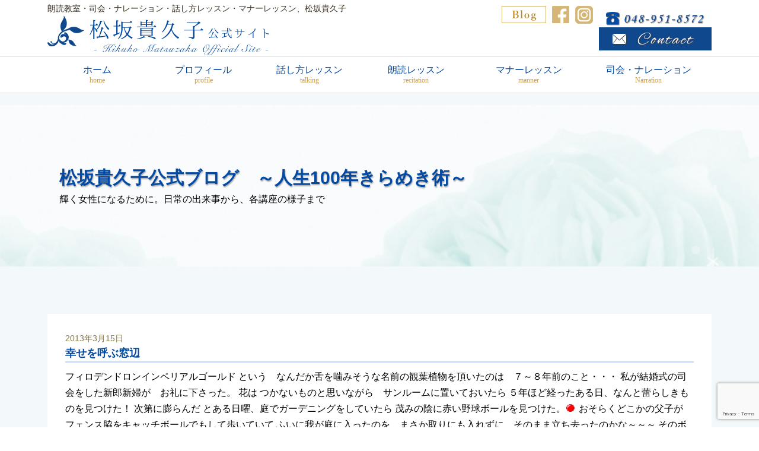

--- FILE ---
content_type: text/html; charset=UTF-8
request_url: https://kikukomatuzaka.jp/archives/481
body_size: 10355
content:
<!DOCTYPE html>
<html lang="ja">
<head>

<meta charset="UTF-8">
<meta http-equiv="X-UA-Compatible" content="IE=edge">
<meta name="viewport" content="width=device-width, initial-scale=1">


<link rel="stylesheet" href="https://kikukomatuzaka.jp/wp-content/themes/matsuzaka/style.css">

<link href="http://netdna.bootstrapcdn.com/font-awesome/4.6.3/css/font-awesome.css" rel="stylesheet">
<link href="https://fonts.googleapis.com/css?family=Roboto:300,400,500,700,900" rel="stylesheet">

<script type="text/javascript" src="//ajax.googleapis.com/ajax/libs/jquery/1.8.2/jquery.min.js"></script>

<script type="text/javascript">
$(function() {
 $('img.works-img-thumb').mouseover(function(){
 // "_thumb"を削った画像ファイル名を取得
 var selectedSrc = $(this).attr('src').replace(/^(.+)_thumb(\.gif|\.jpg|\.png+)$/, "$1"+"$2");
 
 // 画像入れ替え
 $('img.works-img').stop().fadeOut(50,
 function(){
 $('img.works-img').attr('src', selectedSrc);
 $('img.works-img').stop().fadeIn(200);
 }
 );
 // サムネイルの枠を変更
 $(this).css({"border":"2px solid #ff5a71"});
 });
 
 // マウスアウトでサムネイル枠もとに戻す
 $('img.works-img-thumb').mouseout(function(){
 $(this).css({"border":""});
 });
});
</script>


<script>
//■page topボタン
$(function(){
var topBtn=$('#pageTop');
topBtn.hide();
 
//◇ボタンの表示設定
$(window).scroll(function(){
  if($(this).scrollTop()>80){
    //---- 画面を80pxスクロールしたら、ボタンを表示する
    topBtn.fadeIn();
  }else{
    //---- 画面が80pxより上なら、ボタンを表示しない
    topBtn.fadeOut();
  } 
});
 
// ◇ボタンをクリックしたら、スクロールして上に戻る
topBtn.click(function(){
  $('body,html').animate({
  scrollTop: 0},500);
  return false;
});

});
</script>

<script>
$(function() {
  $(window).on('scroll', function() {
    if ($(this).scrollTop() > 50) {
      $('.header').addClass('fixed');
    } else {
      $('.header').removeClass('fixed');
    }
  });
});
</script>

<script>
$(function(){

	$("#toggle").click(function(){
		$("#navi-menu").slideToggle();
	});

});
</script>

<script type="text/javascript">
$(function(){
  
    // 「imageList」内の「img」をマウスオーバーした場合
    $('#imageList img').hover(function(){
  
        // マウスオーバーしている画像をメインの画像に反映
        $('#mainImage img').attr('src', $(this).attr('src'));
  
    });
  
});
</script>


		<!-- All in One SEO 4.9.3 - aioseo.com -->
		<title>幸せを呼ぶ窓辺 - フリーアナウンサー 松坂貴久子</title>
	<meta name="description" content="フィロデンドロンインペリアルゴールド という なんだか舌を噛みそうな名前の観葉植物を頂いたのは ７～８年前のこ" />
	<meta name="robots" content="max-image-preview:large" />
	<meta name="author" content="matuzakaAD"/>
	<link rel="canonical" href="https://kikukomatuzaka.jp/archives/481" />
	<meta name="generator" content="All in One SEO (AIOSEO) 4.9.3" />
		<meta property="og:locale" content="ja_JP" />
		<meta property="og:site_name" content="フリーアナウンサー 松坂貴久子 - 朗読教室・司会・ナレーション・話し方レッスン・マナーレッスン" />
		<meta property="og:type" content="article" />
		<meta property="og:title" content="幸せを呼ぶ窓辺 - フリーアナウンサー 松坂貴久子" />
		<meta property="og:description" content="フィロデンドロンインペリアルゴールド という なんだか舌を噛みそうな名前の観葉植物を頂いたのは ７～８年前のこ" />
		<meta property="og:url" content="https://kikukomatuzaka.jp/archives/481" />
		<meta property="article:published_time" content="2013-03-15T01:46:08+00:00" />
		<meta property="article:modified_time" content="2017-11-17T01:47:31+00:00" />
		<meta name="twitter:card" content="summary_large_image" />
		<meta name="twitter:title" content="幸せを呼ぶ窓辺 - フリーアナウンサー 松坂貴久子" />
		<meta name="twitter:description" content="フィロデンドロンインペリアルゴールド という なんだか舌を噛みそうな名前の観葉植物を頂いたのは ７～８年前のこ" />
		<script type="application/ld+json" class="aioseo-schema">
			{"@context":"https:\/\/schema.org","@graph":[{"@type":"BlogPosting","@id":"https:\/\/kikukomatuzaka.jp\/archives\/481#blogposting","name":"\u5e78\u305b\u3092\u547c\u3076\u7a93\u8fba - \u30d5\u30ea\u30fc\u30a2\u30ca\u30a6\u30f3\u30b5\u30fc \u677e\u5742\u8cb4\u4e45\u5b50","headline":"\u5e78\u305b\u3092\u547c\u3076\u7a93\u8fba","author":{"@id":"https:\/\/kikukomatuzaka.jp\/archives\/author\/matuzakaad#author"},"publisher":{"@id":"https:\/\/kikukomatuzaka.jp\/#organization"},"image":{"@type":"ImageObject","url":"http:\/\/static.fc2.com\/image\/e\/40.gif","@id":"https:\/\/kikukomatuzaka.jp\/archives\/481\/#articleImage"},"datePublished":"2013-03-15T10:46:08+09:00","dateModified":"2017-11-17T10:47:31+09:00","inLanguage":"ja","mainEntityOfPage":{"@id":"https:\/\/kikukomatuzaka.jp\/archives\/481#webpage"},"isPartOf":{"@id":"https:\/\/kikukomatuzaka.jp\/archives\/481#webpage"},"articleSection":"\u30d6\u30ed\u30b0, \u65e5\u8a18"},{"@type":"BreadcrumbList","@id":"https:\/\/kikukomatuzaka.jp\/archives\/481#breadcrumblist","itemListElement":[{"@type":"ListItem","@id":"https:\/\/kikukomatuzaka.jp#listItem","position":1,"name":"\u5bb6","item":"https:\/\/kikukomatuzaka.jp","nextItem":{"@type":"ListItem","@id":"https:\/\/kikukomatuzaka.jp\/archives\/category\/blog#listItem","name":"\u30d6\u30ed\u30b0"}},{"@type":"ListItem","@id":"https:\/\/kikukomatuzaka.jp\/archives\/category\/blog#listItem","position":2,"name":"\u30d6\u30ed\u30b0","item":"https:\/\/kikukomatuzaka.jp\/archives\/category\/blog","nextItem":{"@type":"ListItem","@id":"https:\/\/kikukomatuzaka.jp\/archives\/category\/blog\/diary#listItem","name":"\u65e5\u8a18"},"previousItem":{"@type":"ListItem","@id":"https:\/\/kikukomatuzaka.jp#listItem","name":"\u5bb6"}},{"@type":"ListItem","@id":"https:\/\/kikukomatuzaka.jp\/archives\/category\/blog\/diary#listItem","position":3,"name":"\u65e5\u8a18","item":"https:\/\/kikukomatuzaka.jp\/archives\/category\/blog\/diary","nextItem":{"@type":"ListItem","@id":"https:\/\/kikukomatuzaka.jp\/archives\/481#listItem","name":"\u5e78\u305b\u3092\u547c\u3076\u7a93\u8fba"},"previousItem":{"@type":"ListItem","@id":"https:\/\/kikukomatuzaka.jp\/archives\/category\/blog#listItem","name":"\u30d6\u30ed\u30b0"}},{"@type":"ListItem","@id":"https:\/\/kikukomatuzaka.jp\/archives\/481#listItem","position":4,"name":"\u5e78\u305b\u3092\u547c\u3076\u7a93\u8fba","previousItem":{"@type":"ListItem","@id":"https:\/\/kikukomatuzaka.jp\/archives\/category\/blog\/diary#listItem","name":"\u65e5\u8a18"}}]},{"@type":"Organization","@id":"https:\/\/kikukomatuzaka.jp\/#organization","name":"\u30d5\u30ea\u30fc\u30a2\u30ca\u30a6\u30f3\u30b5\u30fc \u677e\u5742\u8cb4\u4e45\u5b50","description":"\u6717\u8aad\u6559\u5ba4\u30fb\u53f8\u4f1a\u30fb\u30ca\u30ec\u30fc\u30b7\u30e7\u30f3\u30fb\u8a71\u3057\u65b9\u30ec\u30c3\u30b9\u30f3\u30fb\u30de\u30ca\u30fc\u30ec\u30c3\u30b9\u30f3","url":"https:\/\/kikukomatuzaka.jp\/"},{"@type":"Person","@id":"https:\/\/kikukomatuzaka.jp\/archives\/author\/matuzakaad#author","url":"https:\/\/kikukomatuzaka.jp\/archives\/author\/matuzakaad","name":"matuzakaAD","image":{"@type":"ImageObject","@id":"https:\/\/kikukomatuzaka.jp\/archives\/481#authorImage","url":"https:\/\/secure.gravatar.com\/avatar\/691a84347d39fed9fb3151e122888dc2?s=96&d=mm&r=g","width":96,"height":96,"caption":"matuzakaAD"}},{"@type":"WebPage","@id":"https:\/\/kikukomatuzaka.jp\/archives\/481#webpage","url":"https:\/\/kikukomatuzaka.jp\/archives\/481","name":"\u5e78\u305b\u3092\u547c\u3076\u7a93\u8fba - \u30d5\u30ea\u30fc\u30a2\u30ca\u30a6\u30f3\u30b5\u30fc \u677e\u5742\u8cb4\u4e45\u5b50","description":"\u30d5\u30a3\u30ed\u30c7\u30f3\u30c9\u30ed\u30f3\u30a4\u30f3\u30da\u30ea\u30a2\u30eb\u30b4\u30fc\u30eb\u30c9 \u3068\u3044\u3046 \u306a\u3093\u3060\u304b\u820c\u3092\u565b\u307f\u305d\u3046\u306a\u540d\u524d\u306e\u89b3\u8449\u690d\u7269\u3092\u9802\u3044\u305f\u306e\u306f \uff17\uff5e\uff18\u5e74\u524d\u306e\u3053","inLanguage":"ja","isPartOf":{"@id":"https:\/\/kikukomatuzaka.jp\/#website"},"breadcrumb":{"@id":"https:\/\/kikukomatuzaka.jp\/archives\/481#breadcrumblist"},"author":{"@id":"https:\/\/kikukomatuzaka.jp\/archives\/author\/matuzakaad#author"},"creator":{"@id":"https:\/\/kikukomatuzaka.jp\/archives\/author\/matuzakaad#author"},"datePublished":"2013-03-15T10:46:08+09:00","dateModified":"2017-11-17T10:47:31+09:00"},{"@type":"WebSite","@id":"https:\/\/kikukomatuzaka.jp\/#website","url":"https:\/\/kikukomatuzaka.jp\/","name":"\u30d5\u30ea\u30fc\u30a2\u30ca\u30a6\u30f3\u30b5\u30fc \u677e\u5742\u8cb4\u4e45\u5b50","description":"\u6717\u8aad\u6559\u5ba4\u30fb\u53f8\u4f1a\u30fb\u30ca\u30ec\u30fc\u30b7\u30e7\u30f3\u30fb\u8a71\u3057\u65b9\u30ec\u30c3\u30b9\u30f3\u30fb\u30de\u30ca\u30fc\u30ec\u30c3\u30b9\u30f3","inLanguage":"ja","publisher":{"@id":"https:\/\/kikukomatuzaka.jp\/#organization"}}]}
		</script>
		<!-- All in One SEO -->

<link rel='dns-prefetch' href='//www.google.com' />
<link rel="alternate" type="application/rss+xml" title="フリーアナウンサー 松坂貴久子 &raquo; 幸せを呼ぶ窓辺 のコメントのフィード" href="https://kikukomatuzaka.jp/archives/481/feed" />
<script type="text/javascript">
window._wpemojiSettings = {"baseUrl":"https:\/\/s.w.org\/images\/core\/emoji\/14.0.0\/72x72\/","ext":".png","svgUrl":"https:\/\/s.w.org\/images\/core\/emoji\/14.0.0\/svg\/","svgExt":".svg","source":{"concatemoji":"https:\/\/kikukomatuzaka.jp\/wp-includes\/js\/wp-emoji-release.min.js?ver=6.3.7"}};
/*! This file is auto-generated */
!function(i,n){var o,s,e;function c(e){try{var t={supportTests:e,timestamp:(new Date).valueOf()};sessionStorage.setItem(o,JSON.stringify(t))}catch(e){}}function p(e,t,n){e.clearRect(0,0,e.canvas.width,e.canvas.height),e.fillText(t,0,0);var t=new Uint32Array(e.getImageData(0,0,e.canvas.width,e.canvas.height).data),r=(e.clearRect(0,0,e.canvas.width,e.canvas.height),e.fillText(n,0,0),new Uint32Array(e.getImageData(0,0,e.canvas.width,e.canvas.height).data));return t.every(function(e,t){return e===r[t]})}function u(e,t,n){switch(t){case"flag":return n(e,"\ud83c\udff3\ufe0f\u200d\u26a7\ufe0f","\ud83c\udff3\ufe0f\u200b\u26a7\ufe0f")?!1:!n(e,"\ud83c\uddfa\ud83c\uddf3","\ud83c\uddfa\u200b\ud83c\uddf3")&&!n(e,"\ud83c\udff4\udb40\udc67\udb40\udc62\udb40\udc65\udb40\udc6e\udb40\udc67\udb40\udc7f","\ud83c\udff4\u200b\udb40\udc67\u200b\udb40\udc62\u200b\udb40\udc65\u200b\udb40\udc6e\u200b\udb40\udc67\u200b\udb40\udc7f");case"emoji":return!n(e,"\ud83e\udef1\ud83c\udffb\u200d\ud83e\udef2\ud83c\udfff","\ud83e\udef1\ud83c\udffb\u200b\ud83e\udef2\ud83c\udfff")}return!1}function f(e,t,n){var r="undefined"!=typeof WorkerGlobalScope&&self instanceof WorkerGlobalScope?new OffscreenCanvas(300,150):i.createElement("canvas"),a=r.getContext("2d",{willReadFrequently:!0}),o=(a.textBaseline="top",a.font="600 32px Arial",{});return e.forEach(function(e){o[e]=t(a,e,n)}),o}function t(e){var t=i.createElement("script");t.src=e,t.defer=!0,i.head.appendChild(t)}"undefined"!=typeof Promise&&(o="wpEmojiSettingsSupports",s=["flag","emoji"],n.supports={everything:!0,everythingExceptFlag:!0},e=new Promise(function(e){i.addEventListener("DOMContentLoaded",e,{once:!0})}),new Promise(function(t){var n=function(){try{var e=JSON.parse(sessionStorage.getItem(o));if("object"==typeof e&&"number"==typeof e.timestamp&&(new Date).valueOf()<e.timestamp+604800&&"object"==typeof e.supportTests)return e.supportTests}catch(e){}return null}();if(!n){if("undefined"!=typeof Worker&&"undefined"!=typeof OffscreenCanvas&&"undefined"!=typeof URL&&URL.createObjectURL&&"undefined"!=typeof Blob)try{var e="postMessage("+f.toString()+"("+[JSON.stringify(s),u.toString(),p.toString()].join(",")+"));",r=new Blob([e],{type:"text/javascript"}),a=new Worker(URL.createObjectURL(r),{name:"wpTestEmojiSupports"});return void(a.onmessage=function(e){c(n=e.data),a.terminate(),t(n)})}catch(e){}c(n=f(s,u,p))}t(n)}).then(function(e){for(var t in e)n.supports[t]=e[t],n.supports.everything=n.supports.everything&&n.supports[t],"flag"!==t&&(n.supports.everythingExceptFlag=n.supports.everythingExceptFlag&&n.supports[t]);n.supports.everythingExceptFlag=n.supports.everythingExceptFlag&&!n.supports.flag,n.DOMReady=!1,n.readyCallback=function(){n.DOMReady=!0}}).then(function(){return e}).then(function(){var e;n.supports.everything||(n.readyCallback(),(e=n.source||{}).concatemoji?t(e.concatemoji):e.wpemoji&&e.twemoji&&(t(e.twemoji),t(e.wpemoji)))}))}((window,document),window._wpemojiSettings);
</script>
<style type="text/css">
img.wp-smiley,
img.emoji {
	display: inline !important;
	border: none !important;
	box-shadow: none !important;
	height: 1em !important;
	width: 1em !important;
	margin: 0 0.07em !important;
	vertical-align: -0.1em !important;
	background: none !important;
	padding: 0 !important;
}
</style>
	<link rel='stylesheet' id='wp-block-library-css' href='https://kikukomatuzaka.jp/wp-includes/css/dist/block-library/style.min.css?ver=6.3.7' type='text/css' media='all' />
<link rel='stylesheet' id='aioseo/css/src/vue/standalone/blocks/table-of-contents/global.scss-css' href='https://kikukomatuzaka.jp/wp-content/plugins/all-in-one-seo-pack/dist/Lite/assets/css/table-of-contents/global.e90f6d47.css?ver=4.9.3' type='text/css' media='all' />
<style id='classic-theme-styles-inline-css' type='text/css'>
/*! This file is auto-generated */
.wp-block-button__link{color:#fff;background-color:#32373c;border-radius:9999px;box-shadow:none;text-decoration:none;padding:calc(.667em + 2px) calc(1.333em + 2px);font-size:1.125em}.wp-block-file__button{background:#32373c;color:#fff;text-decoration:none}
</style>
<style id='global-styles-inline-css' type='text/css'>
body{--wp--preset--color--black: #000000;--wp--preset--color--cyan-bluish-gray: #abb8c3;--wp--preset--color--white: #ffffff;--wp--preset--color--pale-pink: #f78da7;--wp--preset--color--vivid-red: #cf2e2e;--wp--preset--color--luminous-vivid-orange: #ff6900;--wp--preset--color--luminous-vivid-amber: #fcb900;--wp--preset--color--light-green-cyan: #7bdcb5;--wp--preset--color--vivid-green-cyan: #00d084;--wp--preset--color--pale-cyan-blue: #8ed1fc;--wp--preset--color--vivid-cyan-blue: #0693e3;--wp--preset--color--vivid-purple: #9b51e0;--wp--preset--gradient--vivid-cyan-blue-to-vivid-purple: linear-gradient(135deg,rgba(6,147,227,1) 0%,rgb(155,81,224) 100%);--wp--preset--gradient--light-green-cyan-to-vivid-green-cyan: linear-gradient(135deg,rgb(122,220,180) 0%,rgb(0,208,130) 100%);--wp--preset--gradient--luminous-vivid-amber-to-luminous-vivid-orange: linear-gradient(135deg,rgba(252,185,0,1) 0%,rgba(255,105,0,1) 100%);--wp--preset--gradient--luminous-vivid-orange-to-vivid-red: linear-gradient(135deg,rgba(255,105,0,1) 0%,rgb(207,46,46) 100%);--wp--preset--gradient--very-light-gray-to-cyan-bluish-gray: linear-gradient(135deg,rgb(238,238,238) 0%,rgb(169,184,195) 100%);--wp--preset--gradient--cool-to-warm-spectrum: linear-gradient(135deg,rgb(74,234,220) 0%,rgb(151,120,209) 20%,rgb(207,42,186) 40%,rgb(238,44,130) 60%,rgb(251,105,98) 80%,rgb(254,248,76) 100%);--wp--preset--gradient--blush-light-purple: linear-gradient(135deg,rgb(255,206,236) 0%,rgb(152,150,240) 100%);--wp--preset--gradient--blush-bordeaux: linear-gradient(135deg,rgb(254,205,165) 0%,rgb(254,45,45) 50%,rgb(107,0,62) 100%);--wp--preset--gradient--luminous-dusk: linear-gradient(135deg,rgb(255,203,112) 0%,rgb(199,81,192) 50%,rgb(65,88,208) 100%);--wp--preset--gradient--pale-ocean: linear-gradient(135deg,rgb(255,245,203) 0%,rgb(182,227,212) 50%,rgb(51,167,181) 100%);--wp--preset--gradient--electric-grass: linear-gradient(135deg,rgb(202,248,128) 0%,rgb(113,206,126) 100%);--wp--preset--gradient--midnight: linear-gradient(135deg,rgb(2,3,129) 0%,rgb(40,116,252) 100%);--wp--preset--font-size--small: 13px;--wp--preset--font-size--medium: 20px;--wp--preset--font-size--large: 36px;--wp--preset--font-size--x-large: 42px;--wp--preset--spacing--20: 0.44rem;--wp--preset--spacing--30: 0.67rem;--wp--preset--spacing--40: 1rem;--wp--preset--spacing--50: 1.5rem;--wp--preset--spacing--60: 2.25rem;--wp--preset--spacing--70: 3.38rem;--wp--preset--spacing--80: 5.06rem;--wp--preset--shadow--natural: 6px 6px 9px rgba(0, 0, 0, 0.2);--wp--preset--shadow--deep: 12px 12px 50px rgba(0, 0, 0, 0.4);--wp--preset--shadow--sharp: 6px 6px 0px rgba(0, 0, 0, 0.2);--wp--preset--shadow--outlined: 6px 6px 0px -3px rgba(255, 255, 255, 1), 6px 6px rgba(0, 0, 0, 1);--wp--preset--shadow--crisp: 6px 6px 0px rgba(0, 0, 0, 1);}:where(.is-layout-flex){gap: 0.5em;}:where(.is-layout-grid){gap: 0.5em;}body .is-layout-flow > .alignleft{float: left;margin-inline-start: 0;margin-inline-end: 2em;}body .is-layout-flow > .alignright{float: right;margin-inline-start: 2em;margin-inline-end: 0;}body .is-layout-flow > .aligncenter{margin-left: auto !important;margin-right: auto !important;}body .is-layout-constrained > .alignleft{float: left;margin-inline-start: 0;margin-inline-end: 2em;}body .is-layout-constrained > .alignright{float: right;margin-inline-start: 2em;margin-inline-end: 0;}body .is-layout-constrained > .aligncenter{margin-left: auto !important;margin-right: auto !important;}body .is-layout-constrained > :where(:not(.alignleft):not(.alignright):not(.alignfull)){max-width: var(--wp--style--global--content-size);margin-left: auto !important;margin-right: auto !important;}body .is-layout-constrained > .alignwide{max-width: var(--wp--style--global--wide-size);}body .is-layout-flex{display: flex;}body .is-layout-flex{flex-wrap: wrap;align-items: center;}body .is-layout-flex > *{margin: 0;}body .is-layout-grid{display: grid;}body .is-layout-grid > *{margin: 0;}:where(.wp-block-columns.is-layout-flex){gap: 2em;}:where(.wp-block-columns.is-layout-grid){gap: 2em;}:where(.wp-block-post-template.is-layout-flex){gap: 1.25em;}:where(.wp-block-post-template.is-layout-grid){gap: 1.25em;}.has-black-color{color: var(--wp--preset--color--black) !important;}.has-cyan-bluish-gray-color{color: var(--wp--preset--color--cyan-bluish-gray) !important;}.has-white-color{color: var(--wp--preset--color--white) !important;}.has-pale-pink-color{color: var(--wp--preset--color--pale-pink) !important;}.has-vivid-red-color{color: var(--wp--preset--color--vivid-red) !important;}.has-luminous-vivid-orange-color{color: var(--wp--preset--color--luminous-vivid-orange) !important;}.has-luminous-vivid-amber-color{color: var(--wp--preset--color--luminous-vivid-amber) !important;}.has-light-green-cyan-color{color: var(--wp--preset--color--light-green-cyan) !important;}.has-vivid-green-cyan-color{color: var(--wp--preset--color--vivid-green-cyan) !important;}.has-pale-cyan-blue-color{color: var(--wp--preset--color--pale-cyan-blue) !important;}.has-vivid-cyan-blue-color{color: var(--wp--preset--color--vivid-cyan-blue) !important;}.has-vivid-purple-color{color: var(--wp--preset--color--vivid-purple) !important;}.has-black-background-color{background-color: var(--wp--preset--color--black) !important;}.has-cyan-bluish-gray-background-color{background-color: var(--wp--preset--color--cyan-bluish-gray) !important;}.has-white-background-color{background-color: var(--wp--preset--color--white) !important;}.has-pale-pink-background-color{background-color: var(--wp--preset--color--pale-pink) !important;}.has-vivid-red-background-color{background-color: var(--wp--preset--color--vivid-red) !important;}.has-luminous-vivid-orange-background-color{background-color: var(--wp--preset--color--luminous-vivid-orange) !important;}.has-luminous-vivid-amber-background-color{background-color: var(--wp--preset--color--luminous-vivid-amber) !important;}.has-light-green-cyan-background-color{background-color: var(--wp--preset--color--light-green-cyan) !important;}.has-vivid-green-cyan-background-color{background-color: var(--wp--preset--color--vivid-green-cyan) !important;}.has-pale-cyan-blue-background-color{background-color: var(--wp--preset--color--pale-cyan-blue) !important;}.has-vivid-cyan-blue-background-color{background-color: var(--wp--preset--color--vivid-cyan-blue) !important;}.has-vivid-purple-background-color{background-color: var(--wp--preset--color--vivid-purple) !important;}.has-black-border-color{border-color: var(--wp--preset--color--black) !important;}.has-cyan-bluish-gray-border-color{border-color: var(--wp--preset--color--cyan-bluish-gray) !important;}.has-white-border-color{border-color: var(--wp--preset--color--white) !important;}.has-pale-pink-border-color{border-color: var(--wp--preset--color--pale-pink) !important;}.has-vivid-red-border-color{border-color: var(--wp--preset--color--vivid-red) !important;}.has-luminous-vivid-orange-border-color{border-color: var(--wp--preset--color--luminous-vivid-orange) !important;}.has-luminous-vivid-amber-border-color{border-color: var(--wp--preset--color--luminous-vivid-amber) !important;}.has-light-green-cyan-border-color{border-color: var(--wp--preset--color--light-green-cyan) !important;}.has-vivid-green-cyan-border-color{border-color: var(--wp--preset--color--vivid-green-cyan) !important;}.has-pale-cyan-blue-border-color{border-color: var(--wp--preset--color--pale-cyan-blue) !important;}.has-vivid-cyan-blue-border-color{border-color: var(--wp--preset--color--vivid-cyan-blue) !important;}.has-vivid-purple-border-color{border-color: var(--wp--preset--color--vivid-purple) !important;}.has-vivid-cyan-blue-to-vivid-purple-gradient-background{background: var(--wp--preset--gradient--vivid-cyan-blue-to-vivid-purple) !important;}.has-light-green-cyan-to-vivid-green-cyan-gradient-background{background: var(--wp--preset--gradient--light-green-cyan-to-vivid-green-cyan) !important;}.has-luminous-vivid-amber-to-luminous-vivid-orange-gradient-background{background: var(--wp--preset--gradient--luminous-vivid-amber-to-luminous-vivid-orange) !important;}.has-luminous-vivid-orange-to-vivid-red-gradient-background{background: var(--wp--preset--gradient--luminous-vivid-orange-to-vivid-red) !important;}.has-very-light-gray-to-cyan-bluish-gray-gradient-background{background: var(--wp--preset--gradient--very-light-gray-to-cyan-bluish-gray) !important;}.has-cool-to-warm-spectrum-gradient-background{background: var(--wp--preset--gradient--cool-to-warm-spectrum) !important;}.has-blush-light-purple-gradient-background{background: var(--wp--preset--gradient--blush-light-purple) !important;}.has-blush-bordeaux-gradient-background{background: var(--wp--preset--gradient--blush-bordeaux) !important;}.has-luminous-dusk-gradient-background{background: var(--wp--preset--gradient--luminous-dusk) !important;}.has-pale-ocean-gradient-background{background: var(--wp--preset--gradient--pale-ocean) !important;}.has-electric-grass-gradient-background{background: var(--wp--preset--gradient--electric-grass) !important;}.has-midnight-gradient-background{background: var(--wp--preset--gradient--midnight) !important;}.has-small-font-size{font-size: var(--wp--preset--font-size--small) !important;}.has-medium-font-size{font-size: var(--wp--preset--font-size--medium) !important;}.has-large-font-size{font-size: var(--wp--preset--font-size--large) !important;}.has-x-large-font-size{font-size: var(--wp--preset--font-size--x-large) !important;}
.wp-block-navigation a:where(:not(.wp-element-button)){color: inherit;}
:where(.wp-block-post-template.is-layout-flex){gap: 1.25em;}:where(.wp-block-post-template.is-layout-grid){gap: 1.25em;}
:where(.wp-block-columns.is-layout-flex){gap: 2em;}:where(.wp-block-columns.is-layout-grid){gap: 2em;}
.wp-block-pullquote{font-size: 1.5em;line-height: 1.6;}
</style>
<link rel='stylesheet' id='contact-form-7-css' href='https://kikukomatuzaka.jp/wp-content/plugins/contact-form-7/includes/css/styles.css?ver=5.3.2' type='text/css' media='all' />
<link rel='stylesheet' id='contact-form-7-confirm-css' href='https://kikukomatuzaka.jp/wp-content/plugins/contact-form-7-add-confirm/includes/css/styles.css?ver=5.1' type='text/css' media='all' />
<script type='text/javascript' src='https://kikukomatuzaka.jp/wp-includes/js/jquery/jquery.min.js?ver=3.7.0' id='jquery-core-js'></script>
<script type='text/javascript' src='https://kikukomatuzaka.jp/wp-includes/js/jquery/jquery-migrate.min.js?ver=3.4.1' id='jquery-migrate-js'></script>
<link rel="https://api.w.org/" href="https://kikukomatuzaka.jp/wp-json/" /><link rel="alternate" type="application/json" href="https://kikukomatuzaka.jp/wp-json/wp/v2/posts/481" /><link rel="EditURI" type="application/rsd+xml" title="RSD" href="https://kikukomatuzaka.jp/xmlrpc.php?rsd" />
<meta name="generator" content="WordPress 6.3.7" />
<link rel='shortlink' href='https://kikukomatuzaka.jp/?p=481' />
<link rel="alternate" type="application/json+oembed" href="https://kikukomatuzaka.jp/wp-json/oembed/1.0/embed?url=https%3A%2F%2Fkikukomatuzaka.jp%2Farchives%2F481" />
<link rel="alternate" type="text/xml+oembed" href="https://kikukomatuzaka.jp/wp-json/oembed/1.0/embed?url=https%3A%2F%2Fkikukomatuzaka.jp%2Farchives%2F481&#038;format=xml" />
		<style type="text/css" id="wp-custom-css">
			#calendar_wrap{
	padding: 7px 10px;
	text-align: center;
}
#wp-calendar{
	width: 100%;
}
#wp-calendar #prev{
	text-align: left;
}
#wp-calendar #next{
	text-align: right;
}		</style>
		</head>
<body>

<header>





<div class="header container">

	<div class="logo-box">
	<p>朗読教室・司会・ナレーション・話し方レッスン・マナーレッスン、松坂貴久子</p>
	<h1 class="logo">
		<a href="https://kikukomatuzaka.jp">
		<img src="https://kikukomatuzaka.jp/wp-content/themes/matsuzaka/images/header/logo.png">
		</a>
	</h1>
	</div>	

	<div class="right-box">
		<ul class="clearfix">
		<li><a href="https://kikukomatuzaka.jp/archives/category/blog"><img src="https://kikukomatuzaka.jp/wp-content/themes/matsuzaka/images/header/blog.png" alt="BLOG"></a></li>
		<li><a href="https://www.facebook.com/kikuko.matuzaka?hc_location=stream"><img src="https://kikukomatuzaka.jp/wp-content/themes/matsuzaka/images/header/fb.png" alt="Facebook"></a></li>
		<li><a href="https://www.instagram.com/kikukomatuzaka/"><img src="https://kikukomatuzaka.jp/wp-content/themes/matsuzaka/images/header/insta.png" alt="Instagram"></a></li>
<li><img src="https://kikukomatuzaka.jp/wp-content/themes/matsuzaka/images/header/tel.png" alt="tel"></li></br>
		</ul>

		<p class="contact">
		<a href="https://kikukomatuzaka.jp/contact"><img src="https://kikukomatuzaka.jp/wp-content/themes/matsuzaka/images/header/contact.png" alt="Contact"></a>
		</p>

	</div>

</div>







<div id="menu-box">
		<button type="button" id="toggle">
		<i class="fa fa-bars"></i><span>MENU</span>
		</button>

		<div class="navi-menu" id="navi-menu">
		<ul class="menu">
		<li class="menu__single menu02"><a href="https://kikukomatuzaka.jp">ホーム<span>home</span></a></li>
		<li class="menu__single menu04"><a href="https://kikukomatuzaka.jp/profile">プロフィール<span>profile</span></a></li>
		<li class="menu__single menu02"><a href="https://kikukomatuzaka.jp/talking">話し方レッスン<span>talking</span></a></li>
		<li class="menu__single menu04"><a href="https://kikukomatuzaka.jp/recitation">朗読レッスン<span>recitation</span></a></li>
		<li class="menu__single menu04"><a href="https://kikukomatuzaka.jp/manner">マナーレッスン<span>manner</span></a></li>
		<li class="menu__single menu06"><a href="https://kikukomatuzaka.jp/narration">司会・ナレーション<span>Narration</span></a></li>
		</ul>
		</div>
</div>
	









</header>





<div class="wppost-page">


<div class="breadcrumbs-box">
	<div class="breadcrumbs container">
    	</div>
</div>

<div class="page-title">
	<h2>松坂貴久子公式ブログ　～人生100年きらめき術～</h2>
<p>輝く女性になるために。日常の出来事から、各講座の様子まで</p>
</div>



<div class="single-blog">
<div class="container">


<article class="post-481 post type-post status-publish format-standard hentry category-blog category-diary">

<div class="postinfo">
<time datetime="2013-03-15T10:46:08+09:00">
2013年3月15日</time>
<h3>幸せを呼ぶ窓辺</h3>
</div>

<div id="content">
<div class="blog">
<div class="blogbody">
<div class="text">
<div>フィロデンドロンインペリアルゴールド という　なんだか舌を噛みそうな名前の観葉植物を頂いたのは　７～８年前のこと・・・ 私が結婚式の司会をした新郎新婦が　お礼に下さった。 花は つかないものと思いながら　サンルームに置いておいたら ５年ほど経ったある日、なんと蕾らしきものを見つけた！ 次第に膨らんだ とある日曜、庭でガーデニングをしていたら 茂みの陰に赤い野球ボールを見つけた。<img decoding="async" class="emoji" src="http://static.fc2.com/image/e/40.gif" alt="" /> おそらくどこかの父子が　フェンス脇をキャッチボールでもして歩いていて ふいに我が庭に入ったのを　まさか取りにも入れずに　そのまま立ち去ったのかな～～～ そのボールを見ると何と「Happy　Holiday」と刻まれている。 「幸福な休日」か・・・ そう思いながら家に入ると、なんとサンルームのフィロデンドロンインペリアルゴールドが 花開いていたのだ！！！<img decoding="async" class="emoji" src="http://static.fc2.com/image/e/51.gif" alt="" /> まさに「幸福な休日」となった。 以来、毎年冬に花開くフィロデンドロンインペリアルゴールド。 今年も花開いた！しかも日曜に・・・けど・・・なんだか首をかしげている・・・ よく見ると、横にちょこんともう一つ小さな蕾が<img decoding="async" class="emoji" src="http://static.fc2.com/image/e/2.gif" alt="" /> なんだかウキウキ気分で 駅前のららぽーとに向かう。 花屋さんの前を通りかかったら、可愛い名前の鉢植えを見つけた。 「ラッキークローバー」<img decoding="async" class="emoji" src="http://static.fc2.com/image/e/53.gif" alt="" /> そう、どれを見ても　四葉（＠＠） 思わず「これ　下さいな！」、 でも、あのクローバーとは品種が違うのだとか。 私達が一生懸命 四葉を探すあれは　マメ科 そしてこのラッキークローバーは　カタバミ科 これはかなり大きくなって　濃い桃色の花を咲かせるという。 そういえば、夫の田舎のベランダのコンテナに　あったあった！ 大きな四葉だらけだから　ビックリしたんだわ<img decoding="async" class="emoji" src="http://static.fc2.com/image/e/257.gif" alt="" /> フィロデンドロンインペリアルゴールドと赤いボールとラッキークローバー 幸福な幸福な休日<img decoding="async" class="emoji" src="http://static.fc2.com/image/e/51.gif" alt="" /></div>
<div><a href="http://kikukomatuzaka.sakura.ne.jp/sblo_files/kikukomatuzaka/image/_k_i_k_kikukomatuzaka_002_20130315160718.jpg" target="_blank" rel="noopener noreferrer"><img decoding="async" fetchpriority="high" src="http://kikukomatuzaka.sakura.ne.jp/sblo_files/kikukomatuzaka/image/_k_i_k_kikukomatuzaka_002_20130315160718.jpg" alt="002_20130315160718.jpg" width="300" height="225" border="0" /></a> <a href="http://kikukomatuzaka.sakura.ne.jp/sblo_files/kikukomatuzaka/image/_k_i_k_kikukomatuzaka_012_20130315160747.jpg" target="_blank" rel="noopener noreferrer"><img decoding="async" src="http://kikukomatuzaka.sakura.ne.jp/sblo_files/kikukomatuzaka/image/_k_i_k_kikukomatuzaka_012_20130315160747.jpg" alt="012_20130315160747.jpg" width="300" height="225" border="0" /></a></div>
<div> 思わずスウィートポテトも焼いちゃったりして(*^^*)</div>
<div> <a href="http://kikukomatuzaka.sakura.ne.jp/sblo_files/kikukomatuzaka/image/_k_i_k_kikukomatuzaka_013_20130315161946.jpg" target="_blank" rel="noopener noreferrer"><img decoding="async" src="http://kikukomatuzaka.sakura.ne.jp/sblo_files/kikukomatuzaka/image/_k_i_k_kikukomatuzaka_013_20130315161946.jpg" alt="013_20130315161946.jpg" width="300" height="225" border="0" /></a></div>
</div>
</div>
</div>
</div>
<p>&nbsp;</p>

<ul class="single-navlink">
<li>
<a href="https://kikukomatuzaka.jp/archives/479" rel="prev">前の記事</a></li>
<li>
<a href="https://kikukomatuzaka.jp/archives/category/blog">一覧</a>
</li>
<li>
<a href="https://kikukomatuzaka.jp/archives/483" rel="next">次の記事</a></li>
</ul>

</article>


</div>
</div>

</div>





<div class="footer-top container">
<div class="right-box">
	<ul>
		<li><a href="https://kikukomatuzaka.jp/archives/category/blog"><img src="https://kikukomatuzaka.jp/wp-content/themes/matsuzaka/images/header/blog.png" alt="BLOG"></a></li>
		<li><a href="https://www.facebook.com/kikuko.matuzaka?hc_location=stream"><img src="https://kikukomatuzaka.jp/wp-content/themes/matsuzaka/images/header/fb.png" alt="Facebook"></a></li>
		<li><a href="https://www.instagram.com/kikukomatuzaka/"><img src="https://kikukomatuzaka.jp/wp-content/themes/matsuzaka/images/header/insta.png" alt="Instagram"></a></li>
	</ul>

	<p class="contact">
	<a href="https://kikukomatuzaka.jp/contact"><img src="https://kikukomatuzaka.jp/wp-content/themes/matsuzaka/images/header/contact.png" alt="Contact"></a>
	</p>
</div>
</div>



<div class="footer">
<div class="container  clearfix top-content">

	<div class="footer-left">
	<div class="footer-left-box">
	<h2><img src="https://kikukomatuzaka.jp/wp-content/themes/matsuzaka/images/footer/access.png" alt="Access（送迎有り）"></h2>
	<p>武蔵野線<br>IKEA コストコ ららぽーとがある<br>新三郷駅からバスで5分（徒歩12分）</p>
	<p>つくばエクスプレス線<br>三郷中央駅からもお越しになれます。</p>
	</div>
	</div>

	<div class="footer-right clearfix">
		<h2><img src="https://kikukomatuzaka.jp/wp-content/themes/matsuzaka/images/footer/sitemap.png" alt="SITEMAP"></h2>
		<ul class="left">
		<li><a href="https://kikukomatuzaka.jp">HOME</a></li>
		<li><a href="https://kikukomatuzaka.jp/profile">プロフィール</a></li>
		<li><a href="https://kikukomatuzaka.jp/talking">話し方講座</a></li>
		<li><a href="https://kikukomatuzaka.jp/recitation">朗読講座</a></li>
		<li><a href="https://kikukomatuzaka.jp/manner">マナー講座</a></li>
		</ul>

		<ul class="right">
		<li><a href="https://kikukomatuzaka.jp/narration">司会、ナレーション依頼</a></li>
		<li><a href="https://kikukomatuzaka.jp/archives/category/qa">よくあるご質問</a></li>
		<li><a href="https://kikukomatuzaka.jp/archives/category/blog">ブログ</a></li>
		<li><a href="https://kikukomatuzaka.jp/archives/category/info">新着情報</a></li>
		<li><a href="https://kikukomatuzaka.jp/contact">お問い合わせ</a></li>
		</ul>
	</div>

</div>
</div>



<div class="copy">
<small>Copyright &copy; <a href="https://kikukomatuzaka.jp">フリーアナウンサー 松坂貴久子</a>, All rigts reserved.</small>
</div>

</footer>

<script type='text/javascript' id='contact-form-7-js-extra'>
/* <![CDATA[ */
var wpcf7 = {"apiSettings":{"root":"https:\/\/kikukomatuzaka.jp\/wp-json\/contact-form-7\/v1","namespace":"contact-form-7\/v1"}};
/* ]]> */
</script>
<script type='text/javascript' src='https://kikukomatuzaka.jp/wp-content/plugins/contact-form-7/includes/js/scripts.js?ver=5.3.2' id='contact-form-7-js'></script>
<script type='text/javascript' src='https://kikukomatuzaka.jp/wp-includes/js/jquery/jquery.form.min.js?ver=4.3.0' id='jquery-form-js'></script>
<script type='text/javascript' src='https://kikukomatuzaka.jp/wp-content/plugins/contact-form-7-add-confirm/includes/js/scripts.js?ver=5.1' id='contact-form-7-confirm-js'></script>
<script type='text/javascript' src='https://www.google.com/recaptcha/api.js?render=6Le9ls4dAAAAAFjQhFrj3sR1o5epmLuiKBc03A97&#038;ver=3.0' id='google-recaptcha-js'></script>
<script type='text/javascript' id='wpcf7-recaptcha-js-extra'>
/* <![CDATA[ */
var wpcf7_recaptcha = {"sitekey":"6Le9ls4dAAAAAFjQhFrj3sR1o5epmLuiKBc03A97","actions":{"homepage":"homepage","contactform":"contactform"}};
/* ]]> */
</script>
<script type='text/javascript' src='https://kikukomatuzaka.jp/wp-content/plugins/contact-form-7/modules/recaptcha/script.js?ver=5.3.2' id='wpcf7-recaptcha-js'></script>
<script type='text/javascript' src='https://kikukomatuzaka.jp/wp-includes/js/comment-reply.min.js?ver=6.3.7' id='comment-reply-js'></script>



</body>
</html>


--- FILE ---
content_type: text/html; charset=utf-8
request_url: https://www.google.com/recaptcha/api2/anchor?ar=1&k=6Le9ls4dAAAAAFjQhFrj3sR1o5epmLuiKBc03A97&co=aHR0cHM6Ly9raWt1a29tYXR1emFrYS5qcDo0NDM.&hl=en&v=PoyoqOPhxBO7pBk68S4YbpHZ&size=invisible&anchor-ms=20000&execute-ms=30000&cb=b5q7u9ulhsf1
body_size: 48455
content:
<!DOCTYPE HTML><html dir="ltr" lang="en"><head><meta http-equiv="Content-Type" content="text/html; charset=UTF-8">
<meta http-equiv="X-UA-Compatible" content="IE=edge">
<title>reCAPTCHA</title>
<style type="text/css">
/* cyrillic-ext */
@font-face {
  font-family: 'Roboto';
  font-style: normal;
  font-weight: 400;
  font-stretch: 100%;
  src: url(//fonts.gstatic.com/s/roboto/v48/KFO7CnqEu92Fr1ME7kSn66aGLdTylUAMa3GUBHMdazTgWw.woff2) format('woff2');
  unicode-range: U+0460-052F, U+1C80-1C8A, U+20B4, U+2DE0-2DFF, U+A640-A69F, U+FE2E-FE2F;
}
/* cyrillic */
@font-face {
  font-family: 'Roboto';
  font-style: normal;
  font-weight: 400;
  font-stretch: 100%;
  src: url(//fonts.gstatic.com/s/roboto/v48/KFO7CnqEu92Fr1ME7kSn66aGLdTylUAMa3iUBHMdazTgWw.woff2) format('woff2');
  unicode-range: U+0301, U+0400-045F, U+0490-0491, U+04B0-04B1, U+2116;
}
/* greek-ext */
@font-face {
  font-family: 'Roboto';
  font-style: normal;
  font-weight: 400;
  font-stretch: 100%;
  src: url(//fonts.gstatic.com/s/roboto/v48/KFO7CnqEu92Fr1ME7kSn66aGLdTylUAMa3CUBHMdazTgWw.woff2) format('woff2');
  unicode-range: U+1F00-1FFF;
}
/* greek */
@font-face {
  font-family: 'Roboto';
  font-style: normal;
  font-weight: 400;
  font-stretch: 100%;
  src: url(//fonts.gstatic.com/s/roboto/v48/KFO7CnqEu92Fr1ME7kSn66aGLdTylUAMa3-UBHMdazTgWw.woff2) format('woff2');
  unicode-range: U+0370-0377, U+037A-037F, U+0384-038A, U+038C, U+038E-03A1, U+03A3-03FF;
}
/* math */
@font-face {
  font-family: 'Roboto';
  font-style: normal;
  font-weight: 400;
  font-stretch: 100%;
  src: url(//fonts.gstatic.com/s/roboto/v48/KFO7CnqEu92Fr1ME7kSn66aGLdTylUAMawCUBHMdazTgWw.woff2) format('woff2');
  unicode-range: U+0302-0303, U+0305, U+0307-0308, U+0310, U+0312, U+0315, U+031A, U+0326-0327, U+032C, U+032F-0330, U+0332-0333, U+0338, U+033A, U+0346, U+034D, U+0391-03A1, U+03A3-03A9, U+03B1-03C9, U+03D1, U+03D5-03D6, U+03F0-03F1, U+03F4-03F5, U+2016-2017, U+2034-2038, U+203C, U+2040, U+2043, U+2047, U+2050, U+2057, U+205F, U+2070-2071, U+2074-208E, U+2090-209C, U+20D0-20DC, U+20E1, U+20E5-20EF, U+2100-2112, U+2114-2115, U+2117-2121, U+2123-214F, U+2190, U+2192, U+2194-21AE, U+21B0-21E5, U+21F1-21F2, U+21F4-2211, U+2213-2214, U+2216-22FF, U+2308-230B, U+2310, U+2319, U+231C-2321, U+2336-237A, U+237C, U+2395, U+239B-23B7, U+23D0, U+23DC-23E1, U+2474-2475, U+25AF, U+25B3, U+25B7, U+25BD, U+25C1, U+25CA, U+25CC, U+25FB, U+266D-266F, U+27C0-27FF, U+2900-2AFF, U+2B0E-2B11, U+2B30-2B4C, U+2BFE, U+3030, U+FF5B, U+FF5D, U+1D400-1D7FF, U+1EE00-1EEFF;
}
/* symbols */
@font-face {
  font-family: 'Roboto';
  font-style: normal;
  font-weight: 400;
  font-stretch: 100%;
  src: url(//fonts.gstatic.com/s/roboto/v48/KFO7CnqEu92Fr1ME7kSn66aGLdTylUAMaxKUBHMdazTgWw.woff2) format('woff2');
  unicode-range: U+0001-000C, U+000E-001F, U+007F-009F, U+20DD-20E0, U+20E2-20E4, U+2150-218F, U+2190, U+2192, U+2194-2199, U+21AF, U+21E6-21F0, U+21F3, U+2218-2219, U+2299, U+22C4-22C6, U+2300-243F, U+2440-244A, U+2460-24FF, U+25A0-27BF, U+2800-28FF, U+2921-2922, U+2981, U+29BF, U+29EB, U+2B00-2BFF, U+4DC0-4DFF, U+FFF9-FFFB, U+10140-1018E, U+10190-1019C, U+101A0, U+101D0-101FD, U+102E0-102FB, U+10E60-10E7E, U+1D2C0-1D2D3, U+1D2E0-1D37F, U+1F000-1F0FF, U+1F100-1F1AD, U+1F1E6-1F1FF, U+1F30D-1F30F, U+1F315, U+1F31C, U+1F31E, U+1F320-1F32C, U+1F336, U+1F378, U+1F37D, U+1F382, U+1F393-1F39F, U+1F3A7-1F3A8, U+1F3AC-1F3AF, U+1F3C2, U+1F3C4-1F3C6, U+1F3CA-1F3CE, U+1F3D4-1F3E0, U+1F3ED, U+1F3F1-1F3F3, U+1F3F5-1F3F7, U+1F408, U+1F415, U+1F41F, U+1F426, U+1F43F, U+1F441-1F442, U+1F444, U+1F446-1F449, U+1F44C-1F44E, U+1F453, U+1F46A, U+1F47D, U+1F4A3, U+1F4B0, U+1F4B3, U+1F4B9, U+1F4BB, U+1F4BF, U+1F4C8-1F4CB, U+1F4D6, U+1F4DA, U+1F4DF, U+1F4E3-1F4E6, U+1F4EA-1F4ED, U+1F4F7, U+1F4F9-1F4FB, U+1F4FD-1F4FE, U+1F503, U+1F507-1F50B, U+1F50D, U+1F512-1F513, U+1F53E-1F54A, U+1F54F-1F5FA, U+1F610, U+1F650-1F67F, U+1F687, U+1F68D, U+1F691, U+1F694, U+1F698, U+1F6AD, U+1F6B2, U+1F6B9-1F6BA, U+1F6BC, U+1F6C6-1F6CF, U+1F6D3-1F6D7, U+1F6E0-1F6EA, U+1F6F0-1F6F3, U+1F6F7-1F6FC, U+1F700-1F7FF, U+1F800-1F80B, U+1F810-1F847, U+1F850-1F859, U+1F860-1F887, U+1F890-1F8AD, U+1F8B0-1F8BB, U+1F8C0-1F8C1, U+1F900-1F90B, U+1F93B, U+1F946, U+1F984, U+1F996, U+1F9E9, U+1FA00-1FA6F, U+1FA70-1FA7C, U+1FA80-1FA89, U+1FA8F-1FAC6, U+1FACE-1FADC, U+1FADF-1FAE9, U+1FAF0-1FAF8, U+1FB00-1FBFF;
}
/* vietnamese */
@font-face {
  font-family: 'Roboto';
  font-style: normal;
  font-weight: 400;
  font-stretch: 100%;
  src: url(//fonts.gstatic.com/s/roboto/v48/KFO7CnqEu92Fr1ME7kSn66aGLdTylUAMa3OUBHMdazTgWw.woff2) format('woff2');
  unicode-range: U+0102-0103, U+0110-0111, U+0128-0129, U+0168-0169, U+01A0-01A1, U+01AF-01B0, U+0300-0301, U+0303-0304, U+0308-0309, U+0323, U+0329, U+1EA0-1EF9, U+20AB;
}
/* latin-ext */
@font-face {
  font-family: 'Roboto';
  font-style: normal;
  font-weight: 400;
  font-stretch: 100%;
  src: url(//fonts.gstatic.com/s/roboto/v48/KFO7CnqEu92Fr1ME7kSn66aGLdTylUAMa3KUBHMdazTgWw.woff2) format('woff2');
  unicode-range: U+0100-02BA, U+02BD-02C5, U+02C7-02CC, U+02CE-02D7, U+02DD-02FF, U+0304, U+0308, U+0329, U+1D00-1DBF, U+1E00-1E9F, U+1EF2-1EFF, U+2020, U+20A0-20AB, U+20AD-20C0, U+2113, U+2C60-2C7F, U+A720-A7FF;
}
/* latin */
@font-face {
  font-family: 'Roboto';
  font-style: normal;
  font-weight: 400;
  font-stretch: 100%;
  src: url(//fonts.gstatic.com/s/roboto/v48/KFO7CnqEu92Fr1ME7kSn66aGLdTylUAMa3yUBHMdazQ.woff2) format('woff2');
  unicode-range: U+0000-00FF, U+0131, U+0152-0153, U+02BB-02BC, U+02C6, U+02DA, U+02DC, U+0304, U+0308, U+0329, U+2000-206F, U+20AC, U+2122, U+2191, U+2193, U+2212, U+2215, U+FEFF, U+FFFD;
}
/* cyrillic-ext */
@font-face {
  font-family: 'Roboto';
  font-style: normal;
  font-weight: 500;
  font-stretch: 100%;
  src: url(//fonts.gstatic.com/s/roboto/v48/KFO7CnqEu92Fr1ME7kSn66aGLdTylUAMa3GUBHMdazTgWw.woff2) format('woff2');
  unicode-range: U+0460-052F, U+1C80-1C8A, U+20B4, U+2DE0-2DFF, U+A640-A69F, U+FE2E-FE2F;
}
/* cyrillic */
@font-face {
  font-family: 'Roboto';
  font-style: normal;
  font-weight: 500;
  font-stretch: 100%;
  src: url(//fonts.gstatic.com/s/roboto/v48/KFO7CnqEu92Fr1ME7kSn66aGLdTylUAMa3iUBHMdazTgWw.woff2) format('woff2');
  unicode-range: U+0301, U+0400-045F, U+0490-0491, U+04B0-04B1, U+2116;
}
/* greek-ext */
@font-face {
  font-family: 'Roboto';
  font-style: normal;
  font-weight: 500;
  font-stretch: 100%;
  src: url(//fonts.gstatic.com/s/roboto/v48/KFO7CnqEu92Fr1ME7kSn66aGLdTylUAMa3CUBHMdazTgWw.woff2) format('woff2');
  unicode-range: U+1F00-1FFF;
}
/* greek */
@font-face {
  font-family: 'Roboto';
  font-style: normal;
  font-weight: 500;
  font-stretch: 100%;
  src: url(//fonts.gstatic.com/s/roboto/v48/KFO7CnqEu92Fr1ME7kSn66aGLdTylUAMa3-UBHMdazTgWw.woff2) format('woff2');
  unicode-range: U+0370-0377, U+037A-037F, U+0384-038A, U+038C, U+038E-03A1, U+03A3-03FF;
}
/* math */
@font-face {
  font-family: 'Roboto';
  font-style: normal;
  font-weight: 500;
  font-stretch: 100%;
  src: url(//fonts.gstatic.com/s/roboto/v48/KFO7CnqEu92Fr1ME7kSn66aGLdTylUAMawCUBHMdazTgWw.woff2) format('woff2');
  unicode-range: U+0302-0303, U+0305, U+0307-0308, U+0310, U+0312, U+0315, U+031A, U+0326-0327, U+032C, U+032F-0330, U+0332-0333, U+0338, U+033A, U+0346, U+034D, U+0391-03A1, U+03A3-03A9, U+03B1-03C9, U+03D1, U+03D5-03D6, U+03F0-03F1, U+03F4-03F5, U+2016-2017, U+2034-2038, U+203C, U+2040, U+2043, U+2047, U+2050, U+2057, U+205F, U+2070-2071, U+2074-208E, U+2090-209C, U+20D0-20DC, U+20E1, U+20E5-20EF, U+2100-2112, U+2114-2115, U+2117-2121, U+2123-214F, U+2190, U+2192, U+2194-21AE, U+21B0-21E5, U+21F1-21F2, U+21F4-2211, U+2213-2214, U+2216-22FF, U+2308-230B, U+2310, U+2319, U+231C-2321, U+2336-237A, U+237C, U+2395, U+239B-23B7, U+23D0, U+23DC-23E1, U+2474-2475, U+25AF, U+25B3, U+25B7, U+25BD, U+25C1, U+25CA, U+25CC, U+25FB, U+266D-266F, U+27C0-27FF, U+2900-2AFF, U+2B0E-2B11, U+2B30-2B4C, U+2BFE, U+3030, U+FF5B, U+FF5D, U+1D400-1D7FF, U+1EE00-1EEFF;
}
/* symbols */
@font-face {
  font-family: 'Roboto';
  font-style: normal;
  font-weight: 500;
  font-stretch: 100%;
  src: url(//fonts.gstatic.com/s/roboto/v48/KFO7CnqEu92Fr1ME7kSn66aGLdTylUAMaxKUBHMdazTgWw.woff2) format('woff2');
  unicode-range: U+0001-000C, U+000E-001F, U+007F-009F, U+20DD-20E0, U+20E2-20E4, U+2150-218F, U+2190, U+2192, U+2194-2199, U+21AF, U+21E6-21F0, U+21F3, U+2218-2219, U+2299, U+22C4-22C6, U+2300-243F, U+2440-244A, U+2460-24FF, U+25A0-27BF, U+2800-28FF, U+2921-2922, U+2981, U+29BF, U+29EB, U+2B00-2BFF, U+4DC0-4DFF, U+FFF9-FFFB, U+10140-1018E, U+10190-1019C, U+101A0, U+101D0-101FD, U+102E0-102FB, U+10E60-10E7E, U+1D2C0-1D2D3, U+1D2E0-1D37F, U+1F000-1F0FF, U+1F100-1F1AD, U+1F1E6-1F1FF, U+1F30D-1F30F, U+1F315, U+1F31C, U+1F31E, U+1F320-1F32C, U+1F336, U+1F378, U+1F37D, U+1F382, U+1F393-1F39F, U+1F3A7-1F3A8, U+1F3AC-1F3AF, U+1F3C2, U+1F3C4-1F3C6, U+1F3CA-1F3CE, U+1F3D4-1F3E0, U+1F3ED, U+1F3F1-1F3F3, U+1F3F5-1F3F7, U+1F408, U+1F415, U+1F41F, U+1F426, U+1F43F, U+1F441-1F442, U+1F444, U+1F446-1F449, U+1F44C-1F44E, U+1F453, U+1F46A, U+1F47D, U+1F4A3, U+1F4B0, U+1F4B3, U+1F4B9, U+1F4BB, U+1F4BF, U+1F4C8-1F4CB, U+1F4D6, U+1F4DA, U+1F4DF, U+1F4E3-1F4E6, U+1F4EA-1F4ED, U+1F4F7, U+1F4F9-1F4FB, U+1F4FD-1F4FE, U+1F503, U+1F507-1F50B, U+1F50D, U+1F512-1F513, U+1F53E-1F54A, U+1F54F-1F5FA, U+1F610, U+1F650-1F67F, U+1F687, U+1F68D, U+1F691, U+1F694, U+1F698, U+1F6AD, U+1F6B2, U+1F6B9-1F6BA, U+1F6BC, U+1F6C6-1F6CF, U+1F6D3-1F6D7, U+1F6E0-1F6EA, U+1F6F0-1F6F3, U+1F6F7-1F6FC, U+1F700-1F7FF, U+1F800-1F80B, U+1F810-1F847, U+1F850-1F859, U+1F860-1F887, U+1F890-1F8AD, U+1F8B0-1F8BB, U+1F8C0-1F8C1, U+1F900-1F90B, U+1F93B, U+1F946, U+1F984, U+1F996, U+1F9E9, U+1FA00-1FA6F, U+1FA70-1FA7C, U+1FA80-1FA89, U+1FA8F-1FAC6, U+1FACE-1FADC, U+1FADF-1FAE9, U+1FAF0-1FAF8, U+1FB00-1FBFF;
}
/* vietnamese */
@font-face {
  font-family: 'Roboto';
  font-style: normal;
  font-weight: 500;
  font-stretch: 100%;
  src: url(//fonts.gstatic.com/s/roboto/v48/KFO7CnqEu92Fr1ME7kSn66aGLdTylUAMa3OUBHMdazTgWw.woff2) format('woff2');
  unicode-range: U+0102-0103, U+0110-0111, U+0128-0129, U+0168-0169, U+01A0-01A1, U+01AF-01B0, U+0300-0301, U+0303-0304, U+0308-0309, U+0323, U+0329, U+1EA0-1EF9, U+20AB;
}
/* latin-ext */
@font-face {
  font-family: 'Roboto';
  font-style: normal;
  font-weight: 500;
  font-stretch: 100%;
  src: url(//fonts.gstatic.com/s/roboto/v48/KFO7CnqEu92Fr1ME7kSn66aGLdTylUAMa3KUBHMdazTgWw.woff2) format('woff2');
  unicode-range: U+0100-02BA, U+02BD-02C5, U+02C7-02CC, U+02CE-02D7, U+02DD-02FF, U+0304, U+0308, U+0329, U+1D00-1DBF, U+1E00-1E9F, U+1EF2-1EFF, U+2020, U+20A0-20AB, U+20AD-20C0, U+2113, U+2C60-2C7F, U+A720-A7FF;
}
/* latin */
@font-face {
  font-family: 'Roboto';
  font-style: normal;
  font-weight: 500;
  font-stretch: 100%;
  src: url(//fonts.gstatic.com/s/roboto/v48/KFO7CnqEu92Fr1ME7kSn66aGLdTylUAMa3yUBHMdazQ.woff2) format('woff2');
  unicode-range: U+0000-00FF, U+0131, U+0152-0153, U+02BB-02BC, U+02C6, U+02DA, U+02DC, U+0304, U+0308, U+0329, U+2000-206F, U+20AC, U+2122, U+2191, U+2193, U+2212, U+2215, U+FEFF, U+FFFD;
}
/* cyrillic-ext */
@font-face {
  font-family: 'Roboto';
  font-style: normal;
  font-weight: 900;
  font-stretch: 100%;
  src: url(//fonts.gstatic.com/s/roboto/v48/KFO7CnqEu92Fr1ME7kSn66aGLdTylUAMa3GUBHMdazTgWw.woff2) format('woff2');
  unicode-range: U+0460-052F, U+1C80-1C8A, U+20B4, U+2DE0-2DFF, U+A640-A69F, U+FE2E-FE2F;
}
/* cyrillic */
@font-face {
  font-family: 'Roboto';
  font-style: normal;
  font-weight: 900;
  font-stretch: 100%;
  src: url(//fonts.gstatic.com/s/roboto/v48/KFO7CnqEu92Fr1ME7kSn66aGLdTylUAMa3iUBHMdazTgWw.woff2) format('woff2');
  unicode-range: U+0301, U+0400-045F, U+0490-0491, U+04B0-04B1, U+2116;
}
/* greek-ext */
@font-face {
  font-family: 'Roboto';
  font-style: normal;
  font-weight: 900;
  font-stretch: 100%;
  src: url(//fonts.gstatic.com/s/roboto/v48/KFO7CnqEu92Fr1ME7kSn66aGLdTylUAMa3CUBHMdazTgWw.woff2) format('woff2');
  unicode-range: U+1F00-1FFF;
}
/* greek */
@font-face {
  font-family: 'Roboto';
  font-style: normal;
  font-weight: 900;
  font-stretch: 100%;
  src: url(//fonts.gstatic.com/s/roboto/v48/KFO7CnqEu92Fr1ME7kSn66aGLdTylUAMa3-UBHMdazTgWw.woff2) format('woff2');
  unicode-range: U+0370-0377, U+037A-037F, U+0384-038A, U+038C, U+038E-03A1, U+03A3-03FF;
}
/* math */
@font-face {
  font-family: 'Roboto';
  font-style: normal;
  font-weight: 900;
  font-stretch: 100%;
  src: url(//fonts.gstatic.com/s/roboto/v48/KFO7CnqEu92Fr1ME7kSn66aGLdTylUAMawCUBHMdazTgWw.woff2) format('woff2');
  unicode-range: U+0302-0303, U+0305, U+0307-0308, U+0310, U+0312, U+0315, U+031A, U+0326-0327, U+032C, U+032F-0330, U+0332-0333, U+0338, U+033A, U+0346, U+034D, U+0391-03A1, U+03A3-03A9, U+03B1-03C9, U+03D1, U+03D5-03D6, U+03F0-03F1, U+03F4-03F5, U+2016-2017, U+2034-2038, U+203C, U+2040, U+2043, U+2047, U+2050, U+2057, U+205F, U+2070-2071, U+2074-208E, U+2090-209C, U+20D0-20DC, U+20E1, U+20E5-20EF, U+2100-2112, U+2114-2115, U+2117-2121, U+2123-214F, U+2190, U+2192, U+2194-21AE, U+21B0-21E5, U+21F1-21F2, U+21F4-2211, U+2213-2214, U+2216-22FF, U+2308-230B, U+2310, U+2319, U+231C-2321, U+2336-237A, U+237C, U+2395, U+239B-23B7, U+23D0, U+23DC-23E1, U+2474-2475, U+25AF, U+25B3, U+25B7, U+25BD, U+25C1, U+25CA, U+25CC, U+25FB, U+266D-266F, U+27C0-27FF, U+2900-2AFF, U+2B0E-2B11, U+2B30-2B4C, U+2BFE, U+3030, U+FF5B, U+FF5D, U+1D400-1D7FF, U+1EE00-1EEFF;
}
/* symbols */
@font-face {
  font-family: 'Roboto';
  font-style: normal;
  font-weight: 900;
  font-stretch: 100%;
  src: url(//fonts.gstatic.com/s/roboto/v48/KFO7CnqEu92Fr1ME7kSn66aGLdTylUAMaxKUBHMdazTgWw.woff2) format('woff2');
  unicode-range: U+0001-000C, U+000E-001F, U+007F-009F, U+20DD-20E0, U+20E2-20E4, U+2150-218F, U+2190, U+2192, U+2194-2199, U+21AF, U+21E6-21F0, U+21F3, U+2218-2219, U+2299, U+22C4-22C6, U+2300-243F, U+2440-244A, U+2460-24FF, U+25A0-27BF, U+2800-28FF, U+2921-2922, U+2981, U+29BF, U+29EB, U+2B00-2BFF, U+4DC0-4DFF, U+FFF9-FFFB, U+10140-1018E, U+10190-1019C, U+101A0, U+101D0-101FD, U+102E0-102FB, U+10E60-10E7E, U+1D2C0-1D2D3, U+1D2E0-1D37F, U+1F000-1F0FF, U+1F100-1F1AD, U+1F1E6-1F1FF, U+1F30D-1F30F, U+1F315, U+1F31C, U+1F31E, U+1F320-1F32C, U+1F336, U+1F378, U+1F37D, U+1F382, U+1F393-1F39F, U+1F3A7-1F3A8, U+1F3AC-1F3AF, U+1F3C2, U+1F3C4-1F3C6, U+1F3CA-1F3CE, U+1F3D4-1F3E0, U+1F3ED, U+1F3F1-1F3F3, U+1F3F5-1F3F7, U+1F408, U+1F415, U+1F41F, U+1F426, U+1F43F, U+1F441-1F442, U+1F444, U+1F446-1F449, U+1F44C-1F44E, U+1F453, U+1F46A, U+1F47D, U+1F4A3, U+1F4B0, U+1F4B3, U+1F4B9, U+1F4BB, U+1F4BF, U+1F4C8-1F4CB, U+1F4D6, U+1F4DA, U+1F4DF, U+1F4E3-1F4E6, U+1F4EA-1F4ED, U+1F4F7, U+1F4F9-1F4FB, U+1F4FD-1F4FE, U+1F503, U+1F507-1F50B, U+1F50D, U+1F512-1F513, U+1F53E-1F54A, U+1F54F-1F5FA, U+1F610, U+1F650-1F67F, U+1F687, U+1F68D, U+1F691, U+1F694, U+1F698, U+1F6AD, U+1F6B2, U+1F6B9-1F6BA, U+1F6BC, U+1F6C6-1F6CF, U+1F6D3-1F6D7, U+1F6E0-1F6EA, U+1F6F0-1F6F3, U+1F6F7-1F6FC, U+1F700-1F7FF, U+1F800-1F80B, U+1F810-1F847, U+1F850-1F859, U+1F860-1F887, U+1F890-1F8AD, U+1F8B0-1F8BB, U+1F8C0-1F8C1, U+1F900-1F90B, U+1F93B, U+1F946, U+1F984, U+1F996, U+1F9E9, U+1FA00-1FA6F, U+1FA70-1FA7C, U+1FA80-1FA89, U+1FA8F-1FAC6, U+1FACE-1FADC, U+1FADF-1FAE9, U+1FAF0-1FAF8, U+1FB00-1FBFF;
}
/* vietnamese */
@font-face {
  font-family: 'Roboto';
  font-style: normal;
  font-weight: 900;
  font-stretch: 100%;
  src: url(//fonts.gstatic.com/s/roboto/v48/KFO7CnqEu92Fr1ME7kSn66aGLdTylUAMa3OUBHMdazTgWw.woff2) format('woff2');
  unicode-range: U+0102-0103, U+0110-0111, U+0128-0129, U+0168-0169, U+01A0-01A1, U+01AF-01B0, U+0300-0301, U+0303-0304, U+0308-0309, U+0323, U+0329, U+1EA0-1EF9, U+20AB;
}
/* latin-ext */
@font-face {
  font-family: 'Roboto';
  font-style: normal;
  font-weight: 900;
  font-stretch: 100%;
  src: url(//fonts.gstatic.com/s/roboto/v48/KFO7CnqEu92Fr1ME7kSn66aGLdTylUAMa3KUBHMdazTgWw.woff2) format('woff2');
  unicode-range: U+0100-02BA, U+02BD-02C5, U+02C7-02CC, U+02CE-02D7, U+02DD-02FF, U+0304, U+0308, U+0329, U+1D00-1DBF, U+1E00-1E9F, U+1EF2-1EFF, U+2020, U+20A0-20AB, U+20AD-20C0, U+2113, U+2C60-2C7F, U+A720-A7FF;
}
/* latin */
@font-face {
  font-family: 'Roboto';
  font-style: normal;
  font-weight: 900;
  font-stretch: 100%;
  src: url(//fonts.gstatic.com/s/roboto/v48/KFO7CnqEu92Fr1ME7kSn66aGLdTylUAMa3yUBHMdazQ.woff2) format('woff2');
  unicode-range: U+0000-00FF, U+0131, U+0152-0153, U+02BB-02BC, U+02C6, U+02DA, U+02DC, U+0304, U+0308, U+0329, U+2000-206F, U+20AC, U+2122, U+2191, U+2193, U+2212, U+2215, U+FEFF, U+FFFD;
}

</style>
<link rel="stylesheet" type="text/css" href="https://www.gstatic.com/recaptcha/releases/PoyoqOPhxBO7pBk68S4YbpHZ/styles__ltr.css">
<script nonce="E_kRw4hi0tNNn-na8zOHIw" type="text/javascript">window['__recaptcha_api'] = 'https://www.google.com/recaptcha/api2/';</script>
<script type="text/javascript" src="https://www.gstatic.com/recaptcha/releases/PoyoqOPhxBO7pBk68S4YbpHZ/recaptcha__en.js" nonce="E_kRw4hi0tNNn-na8zOHIw">
      
    </script></head>
<body><div id="rc-anchor-alert" class="rc-anchor-alert"></div>
<input type="hidden" id="recaptcha-token" value="[base64]">
<script type="text/javascript" nonce="E_kRw4hi0tNNn-na8zOHIw">
      recaptcha.anchor.Main.init("[\x22ainput\x22,[\x22bgdata\x22,\x22\x22,\[base64]/[base64]/[base64]/[base64]/[base64]/[base64]/[base64]/[base64]/[base64]/[base64]\\u003d\x22,\[base64]\x22,\x22TxNPNcKLwqDDqGgPaHA/wo48OmbDvXHCnCljQ8O6w7Mlw7nCuH3DoWDCpzXDmmDCjCfDksKXScKcVAoAw4AgCShpw7U7w74BAMK1LgEMbUU1PyUXwr7CokDDjwrCosOMw6Evwqomw6zDisKlw61sRMOzwqvDu8OEOB7CnmbDhMK1wqA8wqU0w4Q/KmTCtWBsw40OfyTCssOpEsOEWHnCumwIIMOawpY7dW8nN8ODw4bClR8vwobDq8KGw4vDjMOBJxtWbMK4wrzCssOSXj/Cg8Oaw5PChCfCrsOiwqHCtsKJwohVPgvChsKGUcO0UCLCq8K2wonClj8RwpnDl1wdwqrCswwLwr/CoMKlwpV2w6QVwpfDicKdSsOQwqfDqidEw5Eqwr93w5LDqcKtw6sHw7JjLMOKJCzDhHXDosOow4Q7w7gQw54ow4ofVwZFA8KUIsKbwpU2Gl7DpwjDs8OVQ0wPEsK+Jkxmw4sJw6vDicOqw6rCqcK0BMKoTsOKX0/DrcK2J8KTw4jCncOSJsOlwqXCl2XDk2/DrTPDkCo5FsKyB8O1SD3DgcKLHUwbw4zCmATCjmk0woXDvMKcw7Ewwq3CuMOYA8KKNMKWKMOGwrMQET7CqUF9Yg7CmMOsahEgL8KDwosrwoklQcOaw6BXw71dwrhTVcOPO8K8w7NZfzZuw7JHwoHCucOOccOjZS7CjsOUw5dZw7/DjcKPUcOXw5PDq8OWwqQ+w77ClcOFBEXDlkYzwqPDt8OHZ2JGY8OYC3XDscKewqhHw4HDjMOTwpgGwqTDtH1Cw7FgwoQVwqsaZi7CiWnCumDClFzCvcOYdELCvV9RbsKMQiPCjsO9w6AJDC9hYXl9FsOUw7DCkcOWLnjDpC4PGnscYHLClCNLUhM/XQUCa8KUPnDDncO3IMKYwqXDjcKsRk8+RRzCtMOYdcKfw4/Dtk3DmUPDpcOfwrTCjT9YOsKzwqfCgijCmnfCqsK+wpjDmsOKVXNrMFXDiEUbUi9EI8OHworCq3huQ1ZzaRvCvcKcfcOpfMOWOMKcP8OjwrtqKgXDtcO0HVTDmcK/w5gCBsOvw5d4wo/CtndKwo7DulU4LcO+bsOdQMOgWlfCgkXDpytswr/DuR/Cr2UyFWHDkcK2OcOJcS/DrF5qKcKVwplWMgnCkDxLw5pow6DCncO5wplTXWzCpR/[base64]/[base64]/CtXPDpCXDrRNUSA3DujDCgUpJZi1zwrDDq8OZeF/[base64]/wr3CmMK6w7w8U8OqAS7CrcOaA3/DjsOMSsOlUgZFB05Owohje3QCEcK+YMKQwqXCpcKlw4tSEMOPTMKwTR1fMcKpw4zDnHPDqnLCvl/Cr3JDOMKEVMOBw7Zhw78fwrVTGi/CscKwVyLDp8KSWMKLw69tw4pPKcKAw7vCsMO4wrHDuCTDp8K3w6bCvsKcc2fCm1Y5WMOcwr/DssKdwqZkIQgxCQzClwxEwrXCoWkNw7HCiMODw5LCssOiwq3Ds3TDnMOTw5bDn0LCsXXCpcKLIyxZwo1yZ1LCisOYw6rCi1/DqXvDtMOPLyZ7wo8uw4w9EyglYVQPVwdxIMKDOcOnJMKPwoTCnS/Ct8Orw5N1RCZbPnPCmVciw4vCkMOGw5HCkExQwpvDmz9+w6fCpg5Yw6wUUsKowpNxIMKIw70cUQQ8w6HDgkZfK04lU8K/w6RkTiIREMK0Zw3DsMO1IETCq8KoPMOPCk/[base64]/[base64]/[base64]/Dl8KsOgwcw48AeMK3wqwZYcKzY0l+UsOSEsOZSsOSwq/Cn27ChGgxTcOaNgnCuMKqwpbDpmdIw6R4DMOSOcOFw6PDrwBww4HDjlt0w43DtcKcwoDDocOOwrPCuHbCjgYEw7TCgwPCrcKGP0URw4zDvcKoITzCncKbw5oEJ3/DpmbCkMKQwqzCiTMrwrTCkxjCgsKyw5YgwppEw4LDjDJdE8O+w5LCjGArHcKccMO0BU3CmcKkF2/ChMKBw7xowo8CFkLCncObwpd8UMOlwpp8VsOJV8KzK8OOJnV5w68dw4Jfw5PDmU3Djz3ChMOGwovCl8K3DcKZw4/DqATCisKcXsOYYlQ1FwI/OsKEwqbDnAMJwqPCv3HCqQXCoFl/wqXDgcKww7ViHGolw5LCtgPDnMKRBF4pw41qasKZw58Ywqh8wpzDuhTDlEB+wos9wqU5w5fDgMOUwoHDusKbw7YNJ8KTwqrCsT3DhcOTdX7CuDbCl8OLGw7Cv8KMSFvCosOfwr02ECQ2wqPDikIvAsOlbsKBwo/[base64]/CowY2w6kRw4xnw5bCjXPCizVow4vDikMGWG/Cr1t2wrbCimbDi23DvMKJSm4dw6bCqCzDrhfDhcKEw7bCpMKYw5lww4JCRjfDj38+wqXChMKoV8K+wqfCj8O6wpwGMcOuJsKIwpBcw5sdXREpYRHCjcO2w7nColrClErCrBfDsmwAA30aZ1zCu8KbWxh4w5rCoMK5wrBoJsOpwp9QSCvCulwsw4/[base64]/w5kaCCvDkTs+AcOGwrrDpmAew6nCssOsQF4fw6jCssO7w4PDtcOESyxdwpAHwo3CsD0jVhPDtjXCgcOiw7LCnBlPI8KtC8OuwrDDiDHCnkXCusKxOAdYw4BmTjDDjsOPWMK+w5PDpU/DpcKVw5YgHHpkw6nDmcOLw6oWw7PDhE/CnALDskUGw4jDrsKxw5HDkcK+w5jCpi4Ew6Qxe8OED2rCoDDDgUsYwrAHKGRDGcKzwpJCIH42WlbDsi3Cg8KWOcKzSkrDsz4vw7dlw6jCuktrwoEJPAnDmMKew7JMwqbCusOaRQcWwpjCtsKsw4hyEMOBw6VYw5vDhsOSwo8nw5tMw6rCh8OReF/DjB3CvMOdb15WwoBHMTTDk8K6NsK+w7h6w45jw7LDnsKCw7Nkw7bCvMOew4vDi01kZ1bCjcKYwpfDlU1uw7RcwpXCs3lWwpvCsQnDpMKUw4hTw7vDrsOiwpsnecOII8KiwpbDgMKZwqlrbVIfw7p8w6/ChArChDgLaRwoEm7DtsKnX8K4wr07VsOhbcK2dQhxfcO+Dhs4wpJ7w5MnY8K3ZsKgwqXCpCXCrg0BAsK7wr3Dlj8vesKjCsOTdWMiwq/[base64]/DohI+w5Q+IlpKw43DsAvChMOUbHRSwq4IPFrDp8Kpwr7CmcOXwoDCl8KFwoTDszRWwp7CoXTCoMKGwq4CWzXCgMKZw4DCg8O8w6FOwoHDhU8YD13Cng7Cu1A6dH3DjSocwoHDtVETGcO/XGdPY8Ocwp/DqsOew4PDpG86XMKaJcKHJsO8w7d2NsKSIsKTwrzDmW7DuMOUwoZ2wqTCshkzAGfClcOzwqNmXEUkw5hjw5F6QsKNw4LCgDk3w7gSbQTDisKhwq9WwobDucOEc8K9Z3VdFBZtS8OLwqXCjcO2Y0Z/w601w4DDscKow78Xw6vCpyc8w57ChBrCi0XDs8KAwocRw7vCtcOywqwswpvDrsODw7rDu8O+TMKxB1vDr0BvwpDDhsKuwrF9w6PDosOlw6R6FwDDnsKvwo4zwpIjwoLCnDMUw79FwqHCinBdwp8HOFPClcKawpgZC3BJwo/[base64]/[base64]/DijLDogfDrSx8wrjCuMKZw4rDqcKBwoA2Q8KzYMOLXMOCJl/DtsOkGgJbw5fDqGRNwrUVACcDG3UEw6HCkcOlwrnDpsOrw7BUw4Q1PTwwwrVpdhLDiMOhw5HDjcOPw6rDvB3Du1IQw5vCscOyAcOIayzDhFPDi2XCvcKgYyIeS3bChH3Cs8KJw4VUFRZyw7zCniM8QATCqX/[base64]/[base64]/DtUppFsObworDilJ2w7sdPMK5wqzCuMOYw4tLVMKWORsqwo/[base64]/CtB3Cp8OwwoUYPXfCgwhIwpxOwp1OZcOWMcOCw7I+w5xgwqx2wr5EIkrDlDDDmBHCvUAhw5fDmcKdG8KFw4DDnMKTwp7Du8KVwp/[base64]/CgcKPwqDDscOwwobDncKWB8KKMsKMaTtjWcOXHcOHK8KAw51ywot5CHwbccKRwosqf8OQwr3DtMKNw6deNz3Cl8ObCMO2wqzDq0TDkToXwpcHwrtqwq8kKsOSY8KZw7omSz/DqGvDuVHCmsOqcARgTDoww7TDs2FFLsKBwoUEwocFwo/DvGrDgcOTK8KMacKbBcOtw5YrwrwvKVVDDlVewr4qw785w5MAcRPDocO4csOBw7B0wpfCi8KZw6XCuiZowonChcKzCsKBwqPCmsOgJ1vCkGLDtsKcw7vDlsK6esOzNX3CqMK/[base64]/wqfCl2vDoz1JXcK7BsOFw5PDm8OXw4ZwOllZORkPFcKeUcK2MsO6MnbCssKGacKUIMK9wpjDvR7DhSI5bx44wovDicKUHhLCoMO/[base64]/Cl8K5amjCtjdDwqLDuVN7w4owS8O8X8K9KSQgwrp3dMOUwpvCnMKaH8ODD8Kewql5T0bCscKQPsOZXcKrO20rwoRaw5QGTsO/wqbCjcOlwrhnF8KRcC8Pw6A9w7DCoEPDmsKmw4V2wp3DrcKAI8K6McKPbg5zwrtVNQ3DnsKxAm5pw5PCusObVsKqfzDCg1bDuCYaQcKzE8ORQcO6K8OoXMOJJ8Klw7DCk07DmV/[base64]/CsQPDkHfCgFjCpnFvwocmbVYuD8Kswp7DsyTDkHM3w6HCkmvDgMOoe8KlwqVSwqvDh8KHw6kVwrjDjMOhw5kBwoY1wrvDrMOVwpzCuGPDlEnCncO0SGDCssKuC8OxwrTChVbDksKAwpJSc8Kqw4onA8ObW8Khwo0wA8Klw7HDicOeVzHCkV/DlQUCw7BVfW1MEx7DuVHCtcObLwFtwpIJw5dWw6bDrcKxw5gfCsKkw65swpI1wpzCkzLDv1jCnMK3w73DsX/[base64]/Coh/DuxkMbsOUw7DDmjgkZcKAwoFOO8O0YU/Do8KGPMKHE8OiKxjDvcOKUcOlRmYOIjfDhcKWDsOFwptdDDVww48oBcKhw4vDo8K1MMKDwoYATHfCthXCgUVJcsKvGcOSw4rDjRzDqcKPCsOZCGLCnsKHBkUxPB/CmCPCtsOWw6XDsyTDtB95w7xnIgMNLgNYVcOuw7LDohXCumbDv8Oiw4Vrwps1wr9dfMK1c8KywrhuAiAjPF7DplIAY8Oaw5EHwrDCsMOXecKQwoTDh8OcwozCj8OuL8KJwrJ1CMOHwpvCl8ODwrDDrsO/w5gXE8OEWsKSw5LCm8Krw68cworDpMOtHQ8pPBxEw4JwUGYtw6VEw5Uoa2TDgsKbw7xpwqx6RTjCr8OnQxLCiEIhwqvCosKLKjXDvwYiwrXDnMO8w47Cj8KEw4odw5t2CHsRMMOzw4TDvVDCu21PQCXCvsK3TsOyw6/[base64]/[base64]/DuX4hwq4pw4zDocKTRcOSwq7DphY/w7NPAW0/w5XDo8Ogw4TDi8KcRFDDkmbCk8KyUAEybEPDosK0GcOyQDhRPAoUFiPDucOKK34tDEhUwofDoQTDjMK0w5Zlw4LChl9+wp0+wo5ue2/Dt8O9L8KkwrrCvsKgScO5AcKuOAQ6OQZNNRhHwpvCg27CqHgjYj7DuMKvHWfDr8OXOXXDkwcyTMOWeCnDm8KhwpzDnXoMQcK4bcOAwqk1wovDt8OhZwI/[base64]/Cu8KXwr8UEGHCncKVKMK/w48kwqjDmxLCoD3DvStqw5UrworDr8O0wrY0IGzDlsOCwpLDoxNyw5fDtMKZXsK2wofCuzrDtMOKwqjCs8KTwqDDhcOwwo/DqWbCj8Opw6VWOwxHw6bDpMO5w5LDh1YwAR7DuGN4WMOiHcOsworDhcKrwqJVwqR/[base64]/[base64]/CoGfCmcOHEsKsI2HDlClVwr3DvsOSVsOOwrzDqcOsw6PDs04Sw77CgmIdwoFyw7RAw5HCq8KoDmTDnAt9GjFUVhcQbsOGw7sxW8Okw6Q/wrPDtMK5N8O8wo5dDg88w6B6Gxl7w4gqFsOTABgDwqjDk8K7wpYpV8OyVsOIw5jCh8KbwolUwoTDs8KJH8KUwp7DpVfCvysiNsOFPTXCmn7Cs24mRWzCkMOVwq1Tw6ZvUMOedizCmMO2w47DnMOnW0zDgsO/wrhxw4taL1ttOcOhSA1+wo7CvMO/SQEtRntDDMKYTcOqMFPCq1gfcMKgJMOLQ1smw4TDnsKDY8O0w59cMG7Dp2lbT1jDo8OJw4LCuS3Ch0PDsmnCmMOfLUNofMKEZDFPwqxEwrvCv8O5YMOACsO+eTpQw6zDvm9TP8OJw6rCmMK/dcKcwovDlcKKQVUvDsOgMMOkw63Coy3Dh8KDS0/Ci8K5UwnDusKYTGtqw4dew7olw4XCmk3Dt8Kjw5oiWsOhL8O/CMKnasKqSsO3ZsKbLcOvwpgOwqBlwrhFwq4HU8OKThrCq8K2egAAbycYOsKUa8KTD8KMwr4XYmDCqy/CrGfDkcK/w6tUHkvDqsKPwqfDocORwpnCm8KOw6FRUsOANxgEw4rCjsOSQ1bClXVwNsKwCVfCpcK0wrZPSsKWwqtkwoPDksO3KUsWw6zDr8Kcfm4vw5rDli7CklbCq8O/McOpbHYLwoLDh3/DkWXDmG1EwrBLHMO6w6jDkQEEw7ZXwoQqbcONwrYXKSrDnDfDu8KowrBrccKjwo1TwrZ+wp1gwqpSwpFsw5/ClcOJClrCjiZ5w7cTwobDr0XDmHdWw6VYwoJ/w7EgwqzDigsaNsKRdcOww5vCp8OGw7dBw7fDpsKvwqPDn2Q1wpVow7vCqQ7CmWjDkHbCsHjCkcOGw6vDgsONaVdrwoh0worDrUzCpMKmwp/[base64]/K8O6KcOTw73DqcKfwqHClkkDVGLCgsOhOcKvw5FZe1DCqMK2wpXDhT0fVEvDosOqfsKlwr7CkyNuwptGwozCkMOzdMK2w6/CoVrCiRMqw5zDpiJjwrnDmsKVwrvCocK4YsOwwprDlA7CrlrCpFl0w5rDmE3CkcKWBkYRHcKjw7TChwpbFyfDmsOuFMKSwoDDowrDtcO7PcOsMmdXZcOzTMOiQAUuXMO8EMKKwrnCqMKowpLCpyBaw6FVw4/DrcOLAcOOf8OZMcOuO8OMQcKZw4vDvUvCrGXDi1pAL8ORw5rCp8Oow7nDvsOlZsKewpbDl0ZmdQ7CgnrDpyNKXsKHw5DCqnfDr0YSBcOtwrphwqRYbAzChm4dbsK2woLCg8Oow6FFdsKfH8KGw5d5wocqwo7DjMKFwrYAQULCt8KfwpQIwpUHNMOkWMKCw5/DuC06bcOfW8KUw5nDrsOkYAJFw4zDhQbDhyvCrg1hR2wjEAPDpMO0AFVTwoXCsVrDn2fCqsKIwovDlsKxezrCkg/CghhvSUbDuV3CmD3Ck8OoFjTDoMKrw6LDsFt1w40CwrHCpzzCoMKmOMOAw5fDusOrwoPCtVFhw7/DviJww4fCrsKAwqzCn19KwpXCsW3CjcOxL8KowrHCs1YXwoQmeXjCu8KdwrwewpM/[base64]/CvsKXw4LClMOROExCXsKWHHESwoZuNMK2RMKuW8KEwooiwpvDnsKDw5Nuwr90QMKTw5PCtn7DiDhrw7zCo8OIMcK2w6NEV0vDij3DqcKfOsOSecKjdS/CjlclP8KVw6TCtsOEwqlOw5TClsK/OMOaFnFgI8KsEndOTE/DgsKXw6R1w6fDr0bDkMOfccKuw51HX8Kyw7nCicKAaHDDlmfCocKyMMOFw4fCtVrDvwZXXcOrbcOMw4TDiS7CgsOEwozDu8Kvw5gOLDDDhcOeR21+S8KywrMIwqYNwq7ComZ7wrklw4/[base64]/Cv8OcHy4Cw7dFQcK0wo7DqDvCjW7CtsOIBH3DpcO+w7DCp8O/ZnPCicO3w5EZRRzChsKiwpxbwpnCgFxLbHvDgiTDpMKIcy7CgcOZHQQhYcOsJcKteMOJwqkmwq/CnyZqe8K7N8O3XMKNW8K2Bj7ChHTDvUPDj8K3fcONYsK/w6l5b8KCasOuwr0vwp8hW28bfMOvZynCl8KYwpnDvsKcw47CncO2JcKscMOWbMOtEsOUwqZ2wrfCuAvCsklZYEXCrsKnRn/Cv3EhekTCkXYjwqxPL8KxABPDviZsw6IxwqDCikLDusOlw5xQw4wDw6YEUTLDucOlwrlnfht/w5rCgGvDuMOfMsK2ecOZwo/Cnhh4MiVcXj3CoFnDmhnDiEjDhX4pbSIGcMKaO2PDmUbDjU/Co8Kew6PCtsKiGsO6wrVLDMKdbcOzwqvCqF7CjiphNMK7woE5JyZ8GXFRJ8OnfjfDr8O1w7Nkw5JTw6QcBC/Dv3jCh8O7w4HDqkAYw63DiVRZw4fCjALDhTV9AjHCjMOTw7TCu8Onw71Ow63Duk7Cq8K7wqrDqmnCmhvDtcOYQD8wKMO0w4YCwpbDu1MVw6MLwrI9OMKfw7ZubSjCoMOPwqZBwpVNVcKePsOwwpFxwrdBw4ADw53DjQPDr8KVZ0jDkgFQw4LCgcONw5hmKB/Ck8Kfw4Ndw41DYj/[base64]/Cr2TCvMK8Vy5Fwoc0KMOqKBXDhcKbezhPw6LDscKeeU1eccKbwrZNKyslCcKiTgvCo3LCljchXR3CuXoSwp1ow7wyMgRXU0rDvcOlw69rZMOgOChiBsKBf0hvwqMvwpnDomZ9W3LCnx/DisOeNMKgw6bDs19mYMKfwrEJesOeMAjDm14qElATDFnCpsOlw6HDmcKLw4nDvcKWA8OCb28bw7zCvXBIwpAVYMKxY0PCmMKNwp/CmcO2w5bDrsOTaMKIXMOHw6zCijjCu8K5w7VOQRRUwofDjsOmWcO7HcK8PMKfwrcXEm0GYRFeCW7CpwrCgnfCo8KEwqvCgVDCgcOmUsKmUcOLGg4fwroyFnw/wq43w67ChcKnw4kuUHLDtMK9wp3CnUXDtcOgwpRkTsOFwq99L8ODYQDChwp9wqx5bXPDuT3CpynCk8OyLcKnEm/CssOpwpzCjVBiw47DjsOowqLChcORYcKBH0p7E8Ktw59cJ2jDpl3DlWzCrsK6DX9lwpxAJ0JsVcK/[base64]/DsUvCk8OsFsO/Vj1daSPCtVbCiMKxw6bCrRHDlsKTPsKIwqQjw63CqcKLw4J8TsKkE8O6w6DDry1SCTHDugzCmG3Dp8KxcMOdBQkBw48pFm/CqcKdE8Kfw64xw6NVwqoSwpLDjcOTwpbDnkw5DFvCkcOFw6/Dr8O3woXDpD1DwpZww4fCoCXChcOlbMOiwoTDgcKmBMOdDlIbMsOdw4LDuAzDjsOcZsKMwo14wokewr/[base64]/[base64]/[base64]/[base64]/[base64]/CvjJ3WDw2L1lyJgsQwqI0esK2EMO0D0rCvG7CkcKVw6gvTDTDqV9rwq3Ch8KGwpvDu8KEwoXDt8Odw4U5w7PCohTCuMKpSsOlwoZtw5IBw4heHMOpQE/DpCJvw4LCocOWclPCowNBwocUPsOXw5DDhlHCjcKxc0DDgsKZQmPDosOxYRDCpSLCulAMRcKdwr07w6/Dlw3CtsK0wr7DmcOYasOAw6g2woDDqsOqwpNZw7nCoMKcZ8Oew5MLWcOhTSV6w7nCk8KswqAwIlbDpEbCmhEWYipJw47Ch8OSwo7CssK0ZcKqw5XDjFYFNsKiwpdJwoPCnMKUFxHCp8Kqw43ChTYMw4TChFNBwqw7IsK/w4ciGMKcY8KzKcOOCMKbw4TDrTvCvcOpTkwKPULDnsOgVMKTOj86ZTwvw4gWwoZwcsOfw6s5b1FfbsORXcO0w6/[base64]/w5RQw5PDusO+a3XCnS/DsMOtwpx8cifCtsO4JyzDmcOBUMKvSQtvcMKKwqLDvsK3N3nDsMO6wpcxW2fDocO0CCfCvMKXbSrDh8OCwpBLwpfDsVzDtAYCw602TsKvwrtJw7Q5NcKkdVYWZ3Y+Y8OXdmEDWMKqw4crfDTDmgXCk08CTRw3w7fCqcO5Z8OGw6Y+EMK8wqA3dBPDixbCsHFYwoBJw7/CuzHCtsKqw7/[base64]/CpiXChsK8S8Kvw5TCoT86wrjCo8OaVMK0O8ONwotmPMO0GmkvPMOew5htJiJBL8O7w5paNTpWw7HDlhYHw6LDmsKDGMOzZW7Du0QRbEzDr0x/U8OhIcK6BsKkw6XCtsKFMRUnQMKzUAvDicOOwr57SGw2dsK2PSl8wpnClMKleMO3GcKhw67DrcOJNcKQHsOHw6jCpsKiwrwUw5jDv24SZRludMKIXMOnMXbDpcOfw6FcKTkUw6bCq8K5fsKzN1/CscOlbFhdwp0cTMOdLcKQwpRxw7c5K8Ohw61swpEdwqPDnsOkDBwrJMO9TRnCoU/Ch8OCwqxiwoQSwrUfw5DDq8OLw73Ci3/DoSnDkMO+YsK1MxB0Zz3DggvDp8KTO0F8Wm9uEWzCpx9UIQ4KwobCqsOYOcKLBQ8fwrzDtHzDlSjCq8Olwq/CvywqTsOEwpIUSsKxEQvCmn7Cl8KbwrpbwpzDq3vChsKySlErwqbDiMO8ZcOhR8K9wqLDk1zDqVgqUVvCuMOpwrvDjsKjHGnDjMOAwpXCtXd/[base64]/[base64]/w5hLGcOSwoR8w4vCu0hkw57DqcKGwpt/HMKVwonCsXrDkMKFw6ZgKCozwr7Cq8O4wp/[base64]/[base64]/DicOaJcKfRMOdw557wpPDq8OFwpcjwpjCscKMDErDtg5qw57DgT7CumzCkMKyw6MxwqvCmW3CmhlAIMOuw6zCkMOtHBvCm8OCwroVw4/CpT3ChsOpecOzwqrDvMKSwrAHJ8OnesO9w7jDojDCiMO9wrrCrlXDhiUheMKiacKQQsKZw7ggwqzDmgcYCsO0w6XCrlA8M8OmwoTDucOwIMKbw4/DusKew5lfSF56wq0TIMKZw4XDhB8cwqnDslLCsADDksK0w4INS8KYwoNABkhLw6XDiCt9T0kXQMKHc8O2WCrCoFXClnQJBjZOw5TDlH1TA8KgD8O3SDPDlVx/[base64]/Bk0fccOwwpbDjcO+Bnwiw6/CtsOmw6XDqMKdwoUtHsOuZsOzw5siw5nDjllbbQx+HcOdZHHDr8Obbl5Dw53Ci8ODw75+PxPCjhrCncK/CsOJaQnCvTxsw6Z/[base64]/AcOMAiHDu07CtMK/ZSlKw540FnPCglhiw5/Cm8O2WsONZ8OUDsOZw5XCm8KRw4JCwoB5HATDpFIlaUtcwqB4RcK/wq0wwoHDthoxLcObFTVhfcKCworDgigXwrFhLArDtwTCpSTClkTDhMKVXsKfwqYIAx5WwoNKwrJpw4d8WFXDv8OETB7CjA14GsOMw5fDvw8GaVfDh3vCsMKywo4JwrIuFzJVWcKVwrdxw5tVwp5VSR5GRcOjw6YSw5/DksOfcsOkbQIkRMOeYztbXgjDicOdaMODPMOHe8KEwr/CncKJw6JFw7gFw6/DlXNJfR16wqLDjMO8wqxkw59wSiECwozDhkPCqcKxekzDkMKuw4vDoC/CrHXDgsKxM8OiUcOKQcKjwpNgwqR2MG/CocOTRMOyP256RsKHGsKHw4nCjMOPw6FgSmPDk8OHwpZjb8K5w7/Du3fDgVEqwr8Nwo8WwrjClghyw5/DsnDDr8O0RFNSMWsPwr/[base64]/CjcKsw7DClMKKw5AZAsOrQm1QWkHDksOxw65Ubl/CvsOjw5cDWCw9wok0NBzDmxTCpFM9w7nDoG/CnMKzO8Kaw48Zw5oMfhxeWCdbwq/DrDVhw6fCv0bCvyhiYxfCg8O0c2LDiMOzYcOHwoZAwo/Cn1E+wq0Mw5AFw4/[base64]/DnMKGwp4cw47DlcKXM8OHKMOkHx/Cqyguw4fCscO9w4vDr8OzGMOrBAEFwqVTRFzDlcOPwp96w57DrCvDo2fCo8O8VMOBw4Ugw7xSWk7CmwXDq1lKVRDCuiLDvsOYNmnDtlBvw5zClcOcw6LDjWNdwr4SBU/[base64]/w58ueW17JsK0w7/CgicKHRBCDMKUw7TCq8OTwoPDgMKEGcO6w7/Dp8KUXXnCgMOsw53ClcKzwohLc8OAwoHCg2HDuQ7DhMObw6LDhnbDqXUrHEoTw7JefsOEHMKqw7tIw55kwr/Dt8Ogw4IuwrLDikoawqkMZMOwfD3DshQHw61UwpAoUhXDo1cgwrIUM8OFwpMfScOswrEjwqZlScKDQy8/JsKEAsKte18Mw6xUT0DDt8ONIMKgw73DtCrDhkHDlsOsw5jDqHZrLMOMw4vCqcOBR8OIwq9xwq/DssORSMKwVcOIwqjDt8OZJQgxwoIlHcKwG8Oow5LDt8K9DmVwc8KRScOcw5kJw7DDiMOkPcKEVsKrGy/[base64]/wp3CvSdHZC/[base64]/CksO5PRjCvmDCsEfDlSvCj8OGK8OlGsOHw6/CusKDPg7CoMO/w50abmXCuMO+ZMKLCcO4ZMOuTRDCjQjCqzHDsigyGWYGI0Egw7NbwoPChxLDo8KuU2wLFi/DgcOpw6EPw5dEYTzCqMO/wrPCh8ObwrfCrzPDv8OPw480wqPCosKOw4NmKDzDjMOXMcKcB8O+bcKzJcOpfcOcahtGaBnCjk/CqsOhVUfCqMKmw7HCv8Oaw7rCtwTChiUFw77Ck1wwRzDDuWFkw7bCpn7DtiM6fBTDoh1+DsKhw48/[base64]/cFsgREZ2wow7TBVFw7bCllZNKFPChUnDtMONwoFtw7fDlcOiGcOCwr4ywojChy5Ew5zDrVTCkQJbw4Z5w7hPR8KMN8OUR8K9wr56w47CjABmwqjDhxtJw4cLw51DOcOUw6RcNcKZN8O/[base64]/Cr8KtXB7Dv8O4w48eVcORw7XCrHvDvsO/b8K3e8OMw4fDqkfCicORS8OSw7XDtQJfw5JlS8Oawo3Cg2QKwrQDwovCpG/[base64]/DqApKE2l7GcOaw6QNw6ZfXXEpw5XDqHfDjsKlHMOBemDCoMKCw6xdw7k7YsOdcGHDi1rCgsOnwqpWAMKJKmQsw73CicO2w4dtw43DrMKAdcOQFxl/woFsZVFewp5/wpTCnAbDnCHCmsOBwq/DgsOFKyvDpMOFD0RSw4TDuTBSwqZiWS1mwpXDu8KSw4zCjsKbUsKkw63CosOTUcK4dsOEL8KMwrIiEsK4EMK/[base64]/wodSw6MNw7tKZlrDu3dXbDvCqMOpwqLCqH9Nwq0Dw40yw7XCvsOkRMOJPWbDvMOnw7zDl8OBPsKxbh/DpSlEN8KxdClNw4PDmgvCuMOWwpBkOCUHw5Ypw6PCmsOGwrXDgsKuw7AhO8Ohw41YwqfDhsOyVsKIwq4ZVnrCnBPClMOBworDvTMvwr1nccOkwp7DjcOtfcOhw4xrw63CkVxtNXMXGi0DYV/CsMOYwqFXX2nDpsOQKwHCh05XwoXDg8KOwqzDoMKeYUFRCg5QMX0aSEjDv8KYBiYHwpfDvTXDrcKgNUJVw4gnwqZGwoHCjcKww7FhTWIKCcODbwY2w7MhIMKcZCXDq8OZw4dFw6XDpsKrV8Onwq7Ck3bChFlnwrTCoMONwpTDpnzDkMOdwq/DvsO/[base64]/[base64]/eB5tw5LCnsKyw7VVw6DDuUIWw5HDogJ/C8OpVsOPwrvCvGhfwqDDixQXHHHCniQrw7BKw7PCrjtkwrgULF7Cj8O9woXCum7Dr8KbwrUfRcKcQsKrTzUGwovDqw/[base64]/Cr8OCJsO8wplIwqPCnSvDp8OXYnhsNsKRwr04EmwTw6BbOggwG8OgQ8OFw4bDnMO3KBo/IRU0JcK2w6F/wrQgFmrCkwIIwp/DqCoow5Ifw6LCukcHPVHClcOZwoZqHsO1wpTDvXXDlcOlwpfDjsOzW8O8w5LDsVsywqRsZMKfw5zCmsODTXcvw5nDul7DhMOWJQjCj8OAwofDmsKbwonDhBjDhMKBw7LCpmkONWEgbSRKJsKsA0kydyp9JErCkDLDggBWw6rDhUsQJcO8wpoxw7rCs1/[base64]/[base64]/Dm2LDpkJsMz7DvCJkAMKBwqXCicO4Bl3DsWh8wphgw7I/wqjDjDAqdFvDhcOhwrRSwpbDm8Knw7hLbVhwwojDj8OswojDqsKVwqgLXsKkw5fDssKIe8O7KsOlPRpNAcOHw4/ClTc9wrvDsnppw4xEw5fDjRJmVsKqGsK5UMOPV8O1w5oKCMOHISTDisOgKMKfw7kBVmHDs8K8w4PDjD7DqDIoZGg2N0cpwp3Di1jDuRjDmMOWA1PDjiLDm2fCjBPCrsKGwpEcw4VKbk1bwpnCkHNtw4zDq8Onw5/DnQcQwp3DsWJ/AV57w6h7Z8KjwrPCrTfDmVvDncOlw7IBwplMXMOpw7jClSk1w6V8OnAwwqhpHSMtT3lWwpc2UsKGIMOZCWhVWcKLaHTCmGXCjzHDusKwwqnCscKNwo9MwqMUQsObUMO4HQUrwrh5wqBBBRXDqsODAglgw5bDsVzCtjTCrUfCsQrDk8KYw5wqwoFNw75hQDLChl/DvxLDlMOWLQo5aMOycDo0RGHCokEOOXPCuFRmXsO4w5g/WQoHEW3DusKTKhJ6wqPDqxDDqsKXw78KTEvDs8OUJVnDoj8EdsKpTnAewp7DjU/DhsKxw4tYw4pDIMO7UUTCscKuwqdOXBnDocKJaQXDqMKcWsO1wr7DnBV3w5TCrBscw6gOSsO2MwrDhn7DmSXDssKEPMOMw64/[base64]/CuEjDpMKmXk7ChGXCksOAwprDpcKhH3nDrMKIw6Y/wr7Dv8Kmw5vDhgVIER0uw4lAw48MFAHCoAkJw7bCicOdESghIsKbw7fCkGgqw6R/bMOyw5A8HnLCrl/DmMOIRsKiSk8UOsKnwqdvwqbCrR9MJEcVRA58wqvDgX9pw4Q/[base64]/w75fYcOjcALCjCEsX8KNw63DgwzCn8O/DhAkWErCqQ4Mw5Vbf8Opw7DDkjsrwq1BwrPCiCLCnlvDulvDksKswpJbHMKCAcO5w4pxwpzDvTPDj8KSw4fDl8OjD8KHfsOePCwdwq3CrifCqgnDiHpQwptXw4DCv8KUw7NGVcK5AsOdwrzDqMO1cMK3wrrDn2jCu37DvDTClRQuw5cGJ8ORw6hITlZ0wqDDqFtnVj/[base64]/DrFBkwr/CmcOrw6Jrwq/CkMKDJ8KOwqPCicKOwr50csKmw7rDhgbDg1XDnj3Dvj/Do8O2ccK3wprDm8ONwonDgMOew5/DhWPCu8KOCcOKbFzCvcO6K8OGw64qBWd6LcO5ecO7f1E3d2DCmMK7wrzCoMO1wqc1w6MCJgjDtHnCjUbDjcKuwrbCgkhKw7ZPS2YQw6XDjmzDu35RWH7CrkoLw43DtBvDo8KgwoLDv2jCtsOkw7g5w64OwrBbwr/[base64]\x22],null,[\x22conf\x22,null,\x226Le9ls4dAAAAAFjQhFrj3sR1o5epmLuiKBc03A97\x22,0,null,null,null,1,[21,125,63,73,95,87,41,43,42,83,102,105,109,121],[1017145,449],0,null,null,null,null,0,null,0,null,700,1,null,0,\[base64]/76lBhnEnQkZnOKMAhnM8xEZ\x22,0,0,null,null,1,null,0,0,null,null,null,0],\x22https://kikukomatuzaka.jp:443\x22,null,[3,1,1],null,null,null,1,3600,[\x22https://www.google.com/intl/en/policies/privacy/\x22,\x22https://www.google.com/intl/en/policies/terms/\x22],\x22RiyMAMIvBeuMFo8IEvwhwI6ehVyFNvelFRJ+9L32QJc\\u003d\x22,1,0,null,1,1768876454348,0,0,[57],null,[224,16],\x22RC-5p-ZvoLeJUQKLw\x22,null,null,null,null,null,\x220dAFcWeA7S9x5F7rMegn3ISiqrh-sKY4LKMAl9spG_X0yCV5MQ6TNb7meULdqLKZbVMSC_TBAaRa9P-RswznzD0Q7H_8rLCQmBfQ\x22,1768959254188]");
    </script></body></html>

--- FILE ---
content_type: text/css
request_url: https://kikukomatuzaka.jp/wp-content/themes/matsuzaka/style.css
body_size: 8545
content:
/*
Theme Name: matsuzaka
Description: 松坂貴久子のサイト
Author:　yoshino
*/




/* --------------------------------------------------
    reset
-------------------------------------------------- */
body,
div,
dl,
dt,
dd,
ul,
ol,
li,
h1,
h2,
h3,
h4,
h5,
h6,
object,
iframe,
pre,
code,
p,
blockquote,
form,
fieldset,
legend,
table,
th,
td,
caption,
tbody,
tfoot,
thead,
article,
aside,
figure,
footer,
header,
hgroup,
menu,
nav,
section,
audio,
video,
canvas,
main {
	margin: 0;
	padding: 0;
}

article,
aside,
figure,
figcaption,
footer,
h1,
h2,
h3,
h4,
h5,
h6,
header,
hgroup,
menu,
nav,
section,
main {
	display: block;
}



body {
	margin: 0;
	padding: 0;
	font-size: 16px;
	-webkit-font-smoothing: antialiased;
	font-smoothing: antialiased;
	font-weight: 400;
	line-height: 1.7;
}


body {
	font-family: "游明朝体", "Yu Mincho", YuMincho, "Hiragino Kaku Gothic ProN", "Hiragino Kaku Gothic Pro", "メイリオ", Meiryo, "ＭＳ ゴシック", sans-serif;
}



/*-------------全体の横幅を揃える*/
.container {
	width: 1120px;
	margin-right: auto;
	margin-left: auto;
}

/*-------------clearfix*/
.clearfix:after {
	content: "";
	display: block;
	clear: both;
}


a {
	color: #034aa2;
	text-decoration: none;
}

a:hover {
	opacity: 0.9;
	text-decoration: none;
	color: #034aa2;
}

p {
	font-size: 16px;
	color: #000;
	font-weight: 400;
	line-height: 1.7;
}

h2 {
	font-size: 16px;
	line-height: 1.5;
}





/*-------------ヘッダー*/
.header {
	position: relative;
	height: 95px;
}

.header img {
	max-width: 100%;
	height: auto;
}


/*-------------ロゴ*/
.header .logo-box {
	padding-top: 3px;
	height: 82px;
}

.header .logo-box p {
	font-size: 14px;
	color: #383021;
}

@media print,
screen and (max-width: 767px) {
	.header .logo-box {
		height: auto;
	}
}








/*-------------メイン画像*/
.main img {
	width: 100%;
	height: auto;
	margin-top: -3px;
}

.main p {
	margin-top: -10px;
	text-align: center;
	padding: 5px;
	background: #023b5b;
	color: #fff;
}




/*-------------トップ　コンテンツ共通*/
.top-content {
	padding-top: 80px;
	padding-bottom: 80px;
}

h2.content-title {
	text-align: center;
	letter-spacing: .1em;
	font-size: 24px;
	font-weight: bold;
	padding-top: 20px;
	padding-bottom: 50px;
}


/*　背景*/
.bg-cont01 {
	background-image: url("images/top/bg_works.jpg");
	background-position: 0 0;
	background-size: cover;
	text-align: center;
}

.bg-cont02 {
	background-image: url("images/top/bg_qa.jpg");
	background-position: 0 0;
	background-size: cover;
	text-align: center;
}

.bg-cont03 {
	background-image: url("images/top/bg_lesson.jpg");
	background-position: 0 0;
	background-size: cover;
	text-align: center;
}

.bg-cont04 {
	background-image: url("images/top/bg_need.jpg");
	background-position: center;
	background-size: cover;
	text-align: center;
}

.bg-cont05 {
	background-image: url("images/top/bg_info.jpg");
	background-position: center;
	background-size: cover;
	text-align: center;
}




/*-------------トップ　様々なシーンで..*/
.top-scene {
	text-align: center;
}

.top-scene .col4 {
	float: left;
	width: 25%;
}

.top-scene p {
	color: #8d741c;
	font-size: 18px;
	font-weight: bold;
}




/*-------------トップ　レッスン..*/
.top-lesson {
	text-align: center;
}

.top-lesson h3 span {
	display: block;
	color: #8d741c;
	padding-top: 5px;
	font-weight: bold;
}

.top-lesson .col3 {
	float: left;
	width: 33.33%;
	padding: 20px;
	-webkit-box-sizing: border-box;
	-moz-box-sizing: border-box;
	-o-box-sizing: border-box;
	-ms-box-sizing: border-box;
	box-sizing: border-box;
}

.top-lesson p {
	color: #36311f;
	font-size: 16px;
	padding: 10px;
	text-align: left;
}




/*-------------トップ　多様なご要望にも柔軟にお応えします。..*/
.top-need {
	text-align: center;
}

.top-need h3 {
	margin-top: 30px;
}

.top-need h3 span {
	display: block;
	color: #10488e;
	padding-top: 5px;
	font-size: 26px;
	font-weight: bold;
}

.top-need .need01 {
	margin-top: 30px;
}

.top-need .need01 .right {
	float: right;
	width: 60%;
}

.top-need .need01 .left {
	float: left;
	width: 40%;
	padding-right: 30px;
	-webkit-box-sizing: border-box;
	-moz-box-sizing: border-box;
	-o-box-sizing: border-box;
	-ms-box-sizing: border-box;
	box-sizing: border-box;
}

.top-need .need02 .right {
	float: right;
	width: 40%;
	padding-left: 30px;
	-webkit-box-sizing: border-box;
	-moz-box-sizing: border-box;
	-o-box-sizing: border-box;
	-ms-box-sizing: border-box;
	box-sizing: border-box;
}

.top-need .need02 .left {
	float: left;
	width: 60%;
}

.top-need p {
	color: #36311f;
	font-size: 16px;
	padding: 10px;
	text-align: left;
}





/*-------------トップ レッスン講座事例*/
.top-works {
	padding-top: 0;
}

.top-works h3 {
	padding-bottom: 20px;
}

.top-works .left,
.top-works .right {
	float: left;
	width: 50%;
	padding: 0 30px;
	-webkit-box-sizing: border-box;
	-moz-box-sizing: border-box;
	-o-box-sizing: border-box;
	-ms-box-sizing: border-box;
	box-sizing: border-box;
}

.top-works .works-box {
	background-image: url("images/top/fr_works.png");
	background-position: center;
	background-size: contain;
	background-repeat: no-repeat;
	height: 600px;
	padding: 50px;
}

.top-works .works-list {
	text-align: left;
	margin-bottom: 20px;
}

.top-works .works-list .text-box {
	padding-left: 32px;
	margin-top: -30px;
}

.top-works .works-list .text-box h4 {
	color: #10488e;
	font-size: 18px;
}

.top-works .works-list .text-box p {
	font-size: 16px;
}




/*-------------トップ よくあるご質問*/
.top-qa {
	padding-top: 0;
}

.top-qa h3 {
	padding-bottom: 20px;
}

.top-qa .left,
.top-qa .right {
	text-align: left;
	margin-bottom: 30px;
	float: left;
	width: 50%;
	padding: 0 30px;
	-webkit-box-sizing: border-box;
	-moz-box-sizing: border-box;
	-o-box-sizing: border-box;
	-ms-box-sizing: border-box;
	box-sizing: border-box;
}

.top-qa h4 {
	padding-left: 80px;
	margin-top: -70px;
	font-size: 24px;
}




/*-------------インフォメーション*/
.top-info {
	padding-top: 0;
}

h2.info-title {
	height: 150px;
	background-image: url("images/top/bg_tit_info.jpg");
	background-position: 0 0;
	background-size: cover;
	text-align: center;
}

h2.info-title img {
	padding: 50px;
}

.top-info .left,
.top-info .right {
	text-align: left;
	margin-bottom: 30px;
	float: left;
	width: 50%;
	padding: 0 20px;
	-webkit-box-sizing: border-box;
	-moz-box-sizing: border-box;
	-o-box-sizing: border-box;
	-ms-box-sizing: border-box;
	box-sizing: border-box;
}

.top-info .top-info-box {
	padding: 80px 0;
}

/*インフォメーション　左*/
.top-info .info-box {
	background: #fff;
	padding: 30px;
	height: 230px;
}

.top-info .info-box article {
	margin-bottom: 10px;
}

.top-info .info-box .postinfo time {
	color: #85784b;
	font-size: 14px;
}

.top-info .info-box .postinfo h3 {
	font-size: 16px;
	line-height: 1.3;
}

/*右*/
.top-info .pro-box {
	background: #fff;
	padding: 30px;
	height: 230px;
}

.top-info .pro-box .pro-left,
.top-info .pro-box .pro-right {
	float: left;
	width: 50%;
}

.top-info .pro-box p {
	margin-bottom: 20px;
}




/*-------------フッタートップ*/
.footer-top {
	position: relative;
	height: 120px;
}

.footer-top .right-box {
	position: absolute;
	top: 12px;
	right: 0;
	text-align: right;
	padding-top: 10px;
}

.footer-top .right-box ul li {
	list-style: none;
	float: left;
	padding-left: 10px;
}

.footer-top .right-box .contact {
	position: absolute;
	top: 46px;
	right: 0;
}



/*-------------フッター*/
.footer {
	background: #f3f9fa;
	border-top: 1px solid #bcd8fc;
}

.footer .footer-left,
.footer .footer-right {
	float: left;
	-webkit-box-sizing: border-box;
	-moz-box-sizing: border-box;
	-o-box-sizing: border-box;
	-ms-box-sizing: border-box;
	box-sizing: border-box;
}

.footer .footer-left {
	width: 50%;
	padding-right: 20px;
}

.footer .footer-right {
	width: 50%;
	padding-left: 20px;
}

.footer p,
.footer a {
	color: #10488e;
}


/*フッター左*/
.footer .footer-left .footer-left-box {
	background-image: url("images/footer/bg_access.png");
	background-position: 0 0;
	background-size: contain;
	background-repeat: no-repeat;
	padding: 120px 30px;
}

.footer .footer-left h2 {
	border-bottom: 1px solid #10488e;
	padding: 15px 10px;
	margin-bottom: 20px;
}

.footer .footer-left p {
	margin-bottom: 15px;
}



/*フッター右*/
.footer .footer-right {
	padding-top: 50px;
}

.footer .footer-right h2 {
	border-bottom: 1px solid #10488e;
	padding: 15px 10px;
	margin-bottom: 20px;
}

.footer .footer-right ul.left,
.footer .footer-right ul.right {
	float: left;
}

.footer .footer-right ul li {
	list-style: none;
	padding: 10px 0;
}

.footer .footer-right ul li a {
	font-size: 16px;
}

.footer .footer-right ul.left {
	padding-right: 50px;
}



/*copyright*/
.copy {
	font-size: 10px;
	text-align: center;
	color: #fff;
	background: #2a3440;
	padding: 20px 0;
}

.copy a {
	color: #fff;
}



/*-------------パンくず*/
.breadcrumbs-box {
	background: #f3f9fa;
	padding: 10px;
}








/*-------------固定ページ共通*/
.page-box .page-cont-box {
	padding: 0 0 70px 0;
}

.page-box .page-cont {
	padding: 70px 0;
	/*	text-align:center; */
}

.page-box .page-cont02 {
	padding: 0;
}

.page-box img {
	max-width: 100%;
	height: auto;
}

.page-box p {
	padding: 0;
}

.page-box .text-left {
	text-align: left;
}

.page-box .text-right {
	text-align: right;
}

.page-box .text-center {
	text-align: center;
}





/*大見出し h2*/
.page-title {
	background-image: url("images/top/bg_works.jpg");
	background-position: center;
	background-size: cover;
	background-repeat: no-repeat;
	padding: 100px;
}

.page-title h2 {
	color: #034aa2;
	font-size: 30px;
	text-shadow: 1px 2px 2px #aaa;
}








/*見出し h3*/
.page-box h3 {
	font-size: 28px;
	color: #034aa2;
	padding: 10px;
	margin-bottom: 25px;
	display: inline-block;
	text-shadow: 1px 1px 3px #e4e4e4;
}

/*見出し h4*/
.page-box h4 {
	text-align: left;
	font-size: 22px;
	color: #034aa2;
	font-weight: bold;
	padding: 30px 15px 10px;
	margin-bottom: 15px;
}

.page-box h4 img {
	width: 24px;
	height: auto;
	padding-right: 10px;
}

/*見出し h5*/
.page-box h5 {
	font-size: 20px;
	color: #333;
	font-weight: bold;
	padding: 20px 15px 10px;
	margin-bottom: 30px;
}

/*見出し　下の説明*/
p.setsumei {
	padding-bottom: 50px;
	font-size: 18px;
	text-align: center;
}



/*よこに並べる 50:50*/
.page-box .page-left,
.page-box .page-right {
	float: left;
	width: 50%;
	-webkit-box-sizing: border-box;
	-moz-box-sizing: border-box;
	-o-box-sizing: border-box;
	-ms-box-sizing: border-box;
	box-sizing: border-box;
}

.page-box .page-left {
	padding-right: 20px;
}

.page-box .page-right {
	padding-left: 20px;
}


/*よこに並べる 70:30*/
.page-box .page-left02 {
	float: left;
	width: 70%;
	-webkit-box-sizing: border-box;
	-moz-box-sizing: border-box;
	-o-box-sizing: border-box;
	-ms-box-sizing: border-box;
	box-sizing: border-box;
}

.page-box .page-right02 {
	float: left;
	width: 30%;
	-webkit-box-sizing: border-box;
	-moz-box-sizing: border-box;
	-o-box-sizing: border-box;
	-ms-box-sizing: border-box;
	box-sizing: border-box;
}

.page-box .page-left02 {
	padding-right: 20px;
}

.page-box .page-right02 {
	padding-left: 20px;
}


/*よこに並べる col4*/
.page-box .col4 {
	float: left;
	width: 25%;
	-webkit-box-sizing: border-box;
	-moz-box-sizing: border-box;
	-o-box-sizing: border-box;
	-ms-box-sizing: border-box;
	box-sizing: border-box;
}




/*リンク*/
.page-box .link a {
	display: inline-block;
	color: #023b5b;
	background: #fff;
	border: 2px solid #023b5b;
	border-radius: 5px;
	padding: 20px 20px 20px 40px;
	margin-top: 30px;
	font-size: 14px;
	font-weight: bold;
	text-align: center;
}

.page-box .link a i {
	padding-left: 15px;
}

/*３カラム　均等*/
.page-box ul.col3 li {
	list-style: none;
	float: left;
	width: 33.33%;
	padding: 20px;
	-webkit-box-sizing: border-box;
	-moz-box-sizing: border-box;
	-o-box-sizing: border-box;
	-ms-box-sizing: border-box;
	box-sizing: border-box;
}

.page-box .col3 .left,
.page-box .col3 .center,
.page-box .col3 .right {
	float: left;
	width: 33.33%;
	padding: 20px;
	-webkit-box-sizing: border-box;
	-moz-box-sizing: border-box;
	-o-box-sizing: border-box;
	-ms-box-sizing: border-box;
	box-sizing: border-box;
}




/*--------------------------プロフィールページ*/
.profile-page .profile-cont01 .page-right {
	padding: 30px;
}

/*プロフィール*/
.profile-box .page-left {
	margin-top: 70px;
}

.profile-page img {
	max-width: 100%;
	height: auto;
}

table.profile {
	background: #fff;
	border-collapse: collapse;
	text-align: left;
	line-height: 1.5;
	border-top: 1px solid #ccc;
	border-bottom: 1px solid #ccc;
}

table.profile th {
	width: 150px;
	padding: 10px;
	font-weight: bold;
	vertical-align: top;
}

table.profile td {
	width: 350px;
	padding: 10px;
	vertical-align: top;
}

table.profile .even {
	background: #f3f3f3;
}

.carrer-box ul li {
	list-style: none;
	margin-bottom: 20px;
}

/*ボイスサンプル*/
ul.voice-sample {
	padding: 0 0 20px;
}

ul.voice-sample li a {
	background: #034aa2;
	color: #fff;
	padding: 10px 30px;
}

/*リンク*/
.profile-box .link-box {
	margin-top: 30px;
	padding: 30px;
	background: #fff;
	border-radius: 10px;
}

.profile-box .link-box img {
	padding-right: 10px;
	width: 20px;
	height: auto;
}



/*これまでのキャリア*/
table.career {
	max-width: 100%;
	background: #fff;
	border-collapse: collapse;
	text-align: left;
	line-height: 1.5;
	border-top: 1px solid #ccc;
	border-bottom: 1px solid #ccc;
}

table.career th {
	width: 30%;
	padding: 10px;
	font-weight: bold;
	vertical-align: top;
	background: #f3f3f3;
}

table.career td {
	width: 70%;
	padding: 10px;
	vertical-align: top;
}




/*--------------------------話し方講座*/
/*もやもや*/
.talking-page .moya-box {
	text-align: center;
	padding: 0;
}

.talking-page .moya-box h3 {
	padding-top: 50px;
}

.talking-page .moya-box ul {
	text-align: left;
}

.talking-page .moya-box ul li {
	list-style: none;
	font-size: 18px;
	padding-bottom: 20px;
}

.talking-page .moya-box ul li img {
	padding-right: 10px;
}

.talking-page .moya-box .page-right {
	padding: 0;
}

/*一人一人に合わせたレッスンを行います*/
.talking-page .need-box h4 {
	margin-top: 20px;
}

.talking-page p {
	text-align: left;
}

.talking-page .need01 {
	margin-bottom: 30px;
}

.talking-page .need01 .right {
	float: right;
	width: 60%;
	padding: 30px;
	-webkit-box-sizing: border-box;
	-moz-box-sizing: border-box;
	-o-box-sizing: border-box;
	-ms-box-sizing: border-box;
	box-sizing: border-box;
}

.talking-page .need01 .left {
	float: left;
	width: 40%;
}

.talking-page .need02 .right {
	float: right;
	width: 40%;
}

.talking-page .need02 .left {
	float: left;
	width: 60%;
	padding: 30px;
	-webkit-box-sizing: border-box;
	-moz-box-sizing: border-box;
	-o-box-sizing: border-box;
	-ms-box-sizing: border-box;
	box-sizing: border-box;
}


/*--------------------------話し方講座・朗読講座共通*/
/*流れ*/
.flow-box a.contact {
	margin-top: 30px;
	display: inline-block;
}


/*料金*/
.price-box {
	background: #fff;
	padding: 30px;
	border-radius: 10px;
}

.price-box h4 {
	border-bottom: 2px solid #bcd8fc;
}

.price-box h4 span {
	float: right;
}

.price-box p {
	padding: 20px;
}


/*無料レッスン*/
.free-lesson {
	position: relative;
	margin-top: 50px;
}

.free-lesson img {
	position: absolute;
	top: -12px;
	left: 100px;
	z-index: 1;
}

.free-lesson a {
	padding: 20px 50px;
	background: #d8f4f9;
	border-bottom: 5px solid #afdde4;
	display: inline-block;
	font-weight: bold;
	font-size: 26px;
}

/*リストボックス*/
.list-box {
	text-align: left;
	padding: 30px 20px;
}

.list-box .list-item {
	padding-bottom: 20px;
}

.list-box .list-item img {
	padding-right: 10px;
}

.list-box .list-item p {
	padding-left: 30px;
	margin-top: -30px;
	color: #10488e;
	font-size: 18px;
}

.list-box p.caution {
	font-size: 14px;
	padding: 20px;
}





/*--------------------------朗読講座*/
.recitation-page .recitation-cont01 .page-right {
	text-align: left;
}

.recitation-page .recitation-cont01 ul {
	padding: 30px 20px;
}

.recitation-page .recitation-cont01 ul li {
	list-style: none;
	font-size: 18px;
	padding-bottom: 20px;
}

.recitation-page .recitation-cont01 ul li img {
	padding-right: 10px;
}

.recitation-page .recitation-cont02 .bottom-box {
	padding: 30px 0;
}

.recitation-page .recitation-cont02 .bottom-box p {
	padding: 20px;
}

.recitation-cont02 {
	margin-top: -10px;
}





/*--------------------------マナー講座*/
.manner-page .manner-cont02 .page-left {
	padding: 30px;
}



/*--------------------------司会・ナレーション*/
.naration-page .nareprice-box h4 {
	padding: 50px 15px 10px;
	border-bottom: 1px solid #bcd8fc;
}

.naration-page .nareprice-box h4 span {
	float: right;
	font-size: 18px;
}

.naration-page .nareprice-box ul li {
	list-style: none;
}

.naration-page .naration-cont01 a {
	margin-top: 30px;
	display: inline-block;
	float: right;
}





/*--------------------------お問い合わせページ*/
.contact-page .ex-box {
	padding: 50px;
	background: #fff;
	border: 1px solid #ddd;
}

.contact-page .ex-box .page-right img {
	padding-top: 20px;
	padding-bottom: 30px;
}

.contact-page .ex-box .page-right p {
	font-size: 22px;
}

.contact-page .form-box {
	background: #f3f9fa;
	border-top: 1px solid #bcd8fc;
	padding: 80px 0;
}






/* フォーム */
.form-width {
	max-width: 100%;
}

.contact-title {
	width: 100%;
}

.contact .contact-box {
	padding: 0px;
	width: 800px;
	margin: 0 auto;
}

.wpcf7 p {
	padding: 20px 0;
	margin: 0;
	font-size: 14px;
	letter-spacing: 3px;
	font-family: 'Open Sans', sans-serif;
}

.wpcf7 input[type="text"],
.wpcf7 textarea,
.wpcf7 input[type="email"],
.wpcf7 input[type="tel"] {
	border: 1px solid #e4e4e4;
	border-radius: none;
	margin-top: 5px;
	padding: 16px;
	font-size: 14px;
	width: 100%;
	-moz-box-sizing: border-box;
	-webkit-box-sizing: border-box;
	box-sizing: border-box;
	-webkit-appearance: none;
	-moz-appearance: none;
	appearance: none;
}

.wpcf7 textarea {
	height: 300px;
}

.wpcf7 input[type="submit"] {
	width: 100%;
	padding: 10px;
	border-radius: none;
	background-color: #034aa2;
	color: #fff;
	font-size: 14px;
	-webkit-appearance: none;
	-moz-appearance: none;
	appearance: none;
	cursor: pointer;
	font-size: 16px;
	letter-spacing: 3px;
	font-family: 'Open Sans', sans-serif;
}

.wpcf7 input[type="submit"]:hover {
	opacity: 0.6
}

.wpcf7-select {
	width: 100%;
}


/* エラー個所をわかりやすく表示 */
.wpcf7 .wpcf7-not-valid {
	background: #ffb6c1;
}

.wpcf7 span.wpcf7-not-valid-tip {
	font-size: 80%;
}

.wpcf7 .wpcf7-response-output {
	margin: 10px 0 0;
	padding: 8px 35px 8px 14px;
	text-shadow: 0 1px 0 rgba(255, 255, 255, 0.5);
	-webkit-border-radius: 4px;
	-moz-border-radius:
		4px;
	border-radius: 4px;
}

.wpcf7 .wpcf7-validation-errors {
	color: #B94A48;
	background-color: #F2DEDE;
	border: 1px solid #EED3D7;
}

.wpcf7 .wpcf7-mail-sent-ok {
	color: #3A87AD;
	background-color: #D9EDF7;
	border: 1px solid #BCE8F1;
}

/* 必須赤色表示 */
.wpcf7 .required {
	color: #f00;
}

/* 任意緑色表示 */
.wpcf7 .any {
	color: #080;
}









/*--------------------------よくあるご質問　一覧*/
/*一覧*/
.cat-qa {
	padding: 80px 0;
}

.cat-qa .post-list {
	margin-bottom: 40px;
}

.cat-qa .post-tit {
	position: relative;
}

.cat-qa h3 {
	background: #f3f9fa;
}

.cat-qa h3 span {
	background: #034aa2;
	color: #fff;
	padding: 15px;
	font-size: 20px;
}

.cat-qa h3 a {
	padding: 10px;
	font-size: 18px;
	display: inline-block;
}

.cat-qa .post-tit p {
	position: absolute;
	top: 10px;
	right: 10px;
	background: #bcd8fc;
	color: #000;
	font-weight: bold;
	padding: 5px 10px;
	font-size: 12px;
	display: inline-block;
	border-radius: 50px;
}

.cat-qa .postinfo {
	padding: 20px 0px 0px 50px;
}

.cat-qa .postinfo span {
	font-size: 18px;
	padding-right: 10px;
}

.cat-qa .postinfo p {
	font-size: 16px;
	display: inline-block;
}

.cat-qa .postinfo p.more {
	float: right;
	font-size: 14px;
	padding-top: 3px;
}

.cat-qa .postinfo p.more a {
	border-bottom: 1px solid #034aa2;
}

/*カテゴリーリンク*/
.page-box ul.cat-link {
	text-align: center;
	margin-top: 20px;
	margin-bottom: 50px;
}

.page-box ul.cat-link li {
	list-style: none;
}

.page-box ul.cat-link li a {
	float: left;
	width: 31.33%;
	margin-left: 1%;
	margin-right: 1%;
	margin-bottom: 20px;
	-webkit-box-sizing: border-box;
	-moz-box-sizing: border-box;
	-o-box-sizing: border-box;
	-ms-box-sizing: border-box;
	box-sizing: border-box;
}



/*--------------------------よくあるご質問　個別ページ*/
.single-qa {
	padding: 80px 0;
}

.single-qa .post-tit {
	position: relative;
}

.single-qa h3 {
	background: #f3f9fa;
}

.single-qa h3 span {
	margin-right: 10px;
	background: #034aa2;
	color: #fff;
	padding: 15px;
	font-size: 20px;
	padding: 10px;
	font-size: 18px;
	display: inline-block;
}

.single-qa .post-tit ul li {
	position: absolute;
	top: 10px;
	right: 10px;
	background: #bcd8fc;
	color: #000;
	font-weight: bold;
	padding: 5px 10px;
	font-size: 12px;
	display: inline-block;
	border-radius: 50px;
}

.single-qa .postinfo {
	padding: 20px 10px 0px 50px;
}

.single-qa .postinfo span {
	font-size: 20px;
	padding-right: 10px;
}

.single-qa .postinfo p {
	font-size: 16px;
	display: inline-block;
}

/*前次*/
ul.single-navlink {
	text-align: center;
	width: 300px;
	margin: 0 auto;
	padding: 50px 0;
}

ul.single-navlink li {
	list-style: none;
	float: left;
	width: 33.33%;
}

ul.single-navlink li a {
	border-bottom: 1px solid #034aa2;
}





/*--------------------------インフォメーション　一覧*/
/*一覧*/
.cat-info {
	padding: 80px 0;
	background: #f3f9fa;
}

.cat-info .post-list {
	background: #fff;
	border: 1px solid #bcd8fc;
	margin-bottom: 30px;
	padding: 30px;
}

.cat-info time {
	color: #85784b;
	font-size: 14px;
	display: block;
}

.cat-info h3 {
	color: #034aa2;
	font-size: 18px;
	line-height: 1.5;
	border-bottom: 2px solid #bcd8fc;
	margin-bottom: 10px;
}

/*前次*/
.cat-info .navlink span.navlink-next {
	float: right;
}

.cat-info .navlink a {
	border-bottom: 1px solid #034aa2;
}





/*--------------------------ブログ　一覧*/
.cat-blog {
	padding: 80px 0;
	background: #f3f9fa;
}

.cat-blog .main-col {
	float: left;
	width: 750px;
	padding: 30px;
	background: #fff;
	margin-right: 50px;
	-webkit-box-sizing: border-box;
	-moz-box-sizing: border-box;
	-o-box-sizing: border-box;
	-ms-box-sizing: border-box;
	box-sizing: border-box;
}

.cat-blog .sidebar {
	float: left;
	width: 320px;
	padding: 0;
	-webkit-box-sizing: border-box;
	-moz-box-sizing: border-box;
	-o-box-sizing: border-box;
	-ms-box-sizing: border-box;
	box-sizing: border-box;
}

/*メインカラム*/
.cat-blog .post-list {
	background: #fff;
	border-bottom: 1px solid #bcd8fc;
	margin-bottom: 20px;
	padding: 10px;
}

.cat-blog time {
	color: #85784b;
	font-size: 14px;
	display: block;
}

.cat-blog h3 {
	color: #034aa2;
	font-size: 18px;
	line-height: 1.5;
}

/*サイドバー*/
.cat-blog .widget {
	background: #fff;
	margin-bottom: 30px;
}

.cat-blog .widget h1 {
	background: #034aa2;
	color: #fff;
	padding: 10px;
	font-size: 16px;
}

.cat-blog .widget ul.menu,
.cat-blog .widget .tagcloud {
	padding: 10px;
}

.cat-blog .widget ul.menu li {
	list-style: none;
}

.cat-blog .widget ul.menu li a:before {
	content: '\f105';
	font-family: FontAwesome;
	margin-right: 5px;
}

.cat-blog .widget .tagcloud a {
	font-size: 14px !important;
	display: block;
}

/*ブログ個別記事*/
.single-blog {
	padding: 80px 0;
	background: #f3f9fa;
}

.single-blog article {
	background: #fff;
	padding: 30px;
}

.single-blog time {
	color: #85784b;
	font-size: 14px;
	display: block;
}

.single-blog h3 {
	color: #034aa2;
	font-size: 18px;
	line-height: 1.5;
	border-bottom: 2px solid #bcd8fc;
	margin-bottom: 10px;
}





/*##########769px以上###########*/

@media(min-width:769px) {

	/*メイン画像*/
	.main img.mainsp {
		display: none;
	}



	/* -------------ヘッダー右側　*/
	.header .right-box {
		position: absolute;
		top: 0;
		right: 0;
		text-align: right;
		padding-top: 10px;
	}

	.header .right-box ul li {
		list-style: none;
		float: left;
		padding-left: 10px;
	}

	.header .right-box .contact {
		position: absolute;
		top: 46px;
		right: 0;
	}




	/*ナビゲーション*/
	.navi-menu {
		border-top: 1px solid #e4e4e4;
		border-bottom: 1px solid #e4e4e4;
	}



	/*ナビゲーション*/
	#toggle {
		display: none;
	}

	#menu-box .menu {
		position: relative;
		width: 100%;
		height: 60px;
		max-width: 1120px;
		margin: 0 auto;
	}

	#menu-box .menu>li {
		float: left;
		height: 64px;
		line-height: 1.3;
		list-style: none;
		text-align: center;
		padding: 12px;
		-webkit-box-sizing: border-box;
		-moz-box-sizing: border-box;
		-o-box-sizing: border-box;
		-ms-box-sizing: border-box;
		box-sizing: border-box;
	}

	#menu-box .menu>li.menu01 {
		width: 14%;
	}

	#menu-box .menu>li.menu02 {
		width: 15%;
	}

	#menu-box .menu>li.menu03 {
		width: 16%;
	}

	#menu-box .menu>li.menu04 {
		width: 17%;
	}

	#menu-box .menu>li.menu05 {
		width: 18%;
	}

	#menu-box .menu>li.menu06 {
		width: 19%;
	}

	#menu-box .menu>li a {
		display: block;
		color: #034aa2;
		font-size: 16px;
	}

	#menu-box .menu>li a span {
		display: block;
		font-size: 12px;
		font-family: 'Parisienne', cursive;
		color: #ca9f4d;
	}

	#menu-box .menu>li a:hover {
		color: #999;
	}

	#menu-box ul.menu__second-level {
		visibility: hidden;
		opacity: 0;
		z-index: 1;
		list-style: none;
	}

	#menu-box ul.menu__third-level {
		visibility: hidden;
		opacity: 0;
	}

	#menu-box ul.menu__fourth-level {
		visibility: hidden;
		opacity: 0;
	}

	#menu-box .menu>li:hover {
		-webkit-transition: all .5s;
		transition: all .5s;
	}

	#menu-box .menu__second-level li {
		border-top: 1px solid #111;
		padding-left: 3px;
	}

	#menu-box .menu__third-level li {
		border-top: 1px solid #111;
	}

	#menu-box .menu__second-level li a:hover {
		background: #fff;
	}

	#menu-box .menu__third-level li a:hover {
		background: #fff;
	}

	#menu-box .menu__fourth-level li a:hover {
		background: #fff;
	}

	/* 下矢印 */
	.init-bottom:after {
		content: '';
		display: inline-block;
		width: 6px;
		height: 6px;
		margin: 0 0 0 15px;
		border-right: 1px solid #fff;
		border-bottom: 1px solid #fff;
		-webkit-transform: rotate(45deg);
		-ms-transform: rotate(45deg);
		transform: rotate(45deg);
	}

	/* floatクリア */
	.menu:before,
	.menu:after {
		content: " ";
		display: table;
	}

	.menu:after {
		clear: both;
	}

	.menu {
		*zoom: 1;
	}

	.menu>li.menu__single {
		position: relative;
	}

	li.menu__single ul.menu__second-level {
		position: absolute;
		top: 40px;
		width: 110%;
		background: #fff;
		-webkit-transition: all .2s ease;
		transition: all .2s ease;
		text-align: left;
	}

	li.menu__single:hover ul.menu__second-level {
		top: 50px;
		visibility: visible;
		opacity: 1;
	}






}

/*##########768px以下###########*/

@media(max-width:768px) {

	/*全体の横幅を揃える*/
	.container {
		width: 93%;
		margin: 0 auto;
	}

	/*ロゴ*/
	.header .logo-box {
		top: 10px;
	}

	.header h1.logo {
		width: 85%;
	}

	.header .logo-box p {
		font-size: 10px;
		padding-right: 50px;
		padding-bottom: 20px;
	}




	/*メイン画像*/
	.main img.mainpc {
		display: none;
	}


	/*メイン画像*/
	.main {
		padding-top: 92px;
	}


	/*ナビゲーショントグルボタン*/
	#navi-menu {
		display: none;
	}

	#menu-box {
		position: absolute;
		top: 0;
		right: 0;
		z-index: 1002;
	}

	#navi-menu li {
		width: 100%;
	}

	#toggle i {
		color: #023b5b;
		font-size: 18px;
	}

	#toggle {
		padding: 20px 20px;
		border: none;
		display: block;
		position: absolute;
		top: 0;
		right: 0;
	}

	#toggle:focus {
		outline: none
	}

	#toggle span {
		display: inline-block;
		text-indent: -9999px
	}

	/*ナビゲーションメニュー(縦並び）*/
	.navi-menu {
		display: none;
	}

	.navi-menu ul {
		margin: 0;
		padding: 10px 50px;
		list-style: none;
		background-color: #fff;
	}

	#navi-menu li {
		background-color: #fff;
	}

	.navi-menu ul li a {
		display: block;
		color: #000;
		font-size: 16px;
		text-decoration: none;
		padding-top: 10px;
		padding-bottom: 10px;
	}

	.navi-menu ul li:first-child {
		padding-top: 20px;
	}

	.navi-menu ul li:last-child {
		padding-bottom: 20px;
	}

	.navi-menu li a:hover {
		opacity: 0.7
	}



	/*ヘッダー右*/
	.header .right-box ul {
		width: 160px;
		margin: 0 auto;
	}

	.header .right-box ul li {
		float: left;
		padding: 3px;
		list-style: none;
	}

	.header .right-box .contact {
		display: block;
		text-align: center;
	}







	/*-------------トップ　コンテンツ共通*/
	.top-content {
		padding-top: 80px;
		padding-bottom: 80px;
	}

	.top-content img {
		max-width: 100%;
		height: auto;
	}





	/*-------------トップ　様々なシーンで..*/
	.top-scene {
		text-align: center;
	}

	.top-scene .col4 {
		float: left;
		width: 50%;
		padding: 5px;
		margin-bottom: 20px;
		-webkit-box-sizing: border-box;
		-moz-box-sizing: border-box;
		-o-box-sizing: border-box;
		-ms-box-sizing: border-box;
		box-sizing: border-box;
	}

	.top-scene p {
		font-size: 14px;
	}




	/*-------------トップ　レッスン..*/
	.top-lesson h3 span {
		padding-top: 5px;
	}

	.top-lesson .col3 {
		float: none;
		width: 100%;
		padding: 0;
		margin-bottom: 30px;
	}

	.top-lesson p {
		font-size: 14px;
		padding: 20px;
	}




	/*-------------トップ　多様なご要望にも柔軟にお応えします。..*/
	.top-need h3 span {
		padding-top: 5px;
		font-size: 18px;
	}

	.top-need .need01 {
		margin-top: 0px;
	}

	.top-need .need01 .right {
		float: none;
		width: 100%;
	}

	.top-need .need01 .left {
		float: none;
		width: 100%;
		padding-right: 0;
	}

	.top-need .need01 .left img,
	.top-need .need02 .right img {
		max-width: 70%;
		height: auto;
	}

	.top-need .need02 .right {
		float: none;
		width: 100%;
		padding-left: 0;
	}

	.top-need .need02 .left {
		float: none;
		width: 100%;
	}

	.top-need p {
		font-size: 14px;
	}





	/*-------------トップ レッスン講座事例*/
	.top-works {
		padding-top: 0;
	}

	.top-works .left,
	.top-works .right {
		float: none;
		width: 100%;
		padding: 0px;
		margin-bottom: 30px;
	}

	.top-works .works-box {
		height: 480px;
		padding: 50px 20px 10px;
	}

	.top-works .works-list {
		margin-bottom: 10px;
	}

	.top-works h3 {
		padding-bottom: 0;
	}

	.top-works .works-list .text-box {
		padding-left: 32px;
		margin-top: -30px;
	}

	.top-works .works-list .text-box h4 {
		font-size: 16px;
	}

	.top-works .works-list .text-box p {
		font-size: 14px;
	}




	/*-------------トップ よくあるご質問*/
	.top-qa {
		padding-top: 0;
	}

	.top-qa .left,
	.top-qa .right {
		text-align: left;
		margin-bottom: 30px;
		float: none;
		width: 100%;
		padding: 0px;
	}

	.top-qa h4 {
		font-size: 18px;
	}




	/*-------------インフォメーション*/
	.top-info {
		padding-top: 0;
	}

	.top-info .left,
	.top-info .right {
		margin-bottom: 20px;
		float: none;
		width: 100%;
		padding: 0px;
	}


	/*インフォメーション　左*/
	.top-info .info-box {
		background: #fff;
		padding: 20px;
		height: 274px;
	}

	.top-info .info-box article {
		margin-bottom: 10px;
	}

	/*右*/
	.top-info .pro-box {
		background: #fff;
		padding: 20px;
		height: 230px;
	}

	.top-info .pro-box .pro-left,
	.top-info .pro-box .pro-right {
		float: left;
		width: 50%;
	}

	.top-info .pro-box .pro-left img {
		max-width: 90%;
	}

	.top-info .pro-box p {
		margin-bottom: 14px;
	}







	/*-------------フッター*/
	.footer .footer-left,
	.footer .footer-right {
		float: none;
	}

	.footer .footer-left {
		width: 100%;
		padding-right: 0px;
	}

	.footer .footer-right {
		width: 100%;
		padding-left: 0px;
	}


	/*フッター左*/
	.footer .footer-left .footer-left-box {
		background-image: url("images/footer/bg_access.png");
		background-position: 0 0;
		background-size: contain;
		background-repeat: no-repeat;
		padding: 70px 20px;
	}

	.footer .footer-left h2 {
		border-bottom: 1px solid #10488e;
		padding: 5px;
		margin-bottom: 10px;
	}

	.footer .footer-left p {
		margin-bottom: 10px;
		font-size: 14px;
	}



	/*フッター右*/
	.footer .footer-right {
		padding-top: 30px;
	}

	.footer .footer-right h2 {
		padding: 5px;
		margin-bottom: 10px;
	}

	.footer .footer-right ul.left,
	.footer .footer-right ul.right {
		float: none;
	}

	.footer .footer-right ul.left {
		padding-right: 0px;
	}

	.footer .footer-right ul li {
		padding: 5px;
	}






	/*-------------固定ページ共通*/
	.kotei-page {
		margin-top: 165px;
	}

	.page-box .text-left {
		text-align: none;
	}

	.page-box .text-right {
		text-align: none;
	}

	.page-box .text-center {
		text-align: center;
	}

	.breadcrumbs {
		font-size: 12px;
	}




	/*大見出し h2*/
	.page-title {
		padding: 60px 20px;
	}

	.page-title h2 {
		font-size: 20px;
	}


	/*見出し h3*/
	.page-box h3 {
		font-size: 20px;
		padding: 10px;
	}

	/*見出し h4*/
	.page-box h4 {
		font-size: 18px;
		padding: 10px 0px;
	}

	.page-box h4 img {
		width: 18px;
	}

	/*見出し h5*/
	.page-box h5 {
		font-size: 18px;
		padding: 20px 15px 10px;
		margin-bottom: 20px;
	}

	/*見出し　下の説明*/
	p.setsumei {
		padding-bottom: 40px;
		font-size: 14px;
		text-align: center;
	}



	/*よこに並べる 50:50*/
	.page-box .page-left,
	.page-box .page-right {
		float: none;
		width: 100%;
	}

	.page-box .page-left {
		padding-right: 0px;
	}

	.page-box .page-right {
		padding-left: 0px;
	}


	/*よこに並べる 70:30*/
	.page-box .page-left02 {
		float: none;
		width: 100%;
	}

	.page-box .page-right02 {
		float: none;
		width: 100%;
	}

	.page-box .page-left02 {
		padding-right: 0px;
	}

	.page-box .page-right02 {
		padding-left: 0px;
	}


	/*よこに並べる col4*/
	.page-box .col4 {
		float: left;
		width: 50%;
		padding: 10px;
	}




	/*リンク*/
	.page-box .link a {
		display: inline-block;
		color: #023b5b;
		background: #fff;
		border: 2px solid #023b5b;
		border-radius: 5px;
		padding: 20px 20px 20px 40px;
		margin-top: 30px;
		font-size: 14px;
		font-weight: bold;
		text-align: center;
	}

	.page-box .link a i {
		padding-left: 15px;
	}

	/*３カラム　均等*/
	.page-box ul.col3 li {
		float: none;
		width: 100%;
		padding: 10px;
	}

	.page-box .col3 .left,
	.page-box .col3 .center,
	.page-box .col3 .right {
		float: none;
		width: 100%;
		padding: 10px;
	}




	/*--------------------------プロフィールページ*/
	.profile-page .profile-cont01 .page-right {
		padding: 20px;
	}

	/*プロフィール*/
	.profile-box .page-left {
		margin-top: 70px;
	}

	/*リンク*/
	.profile-box .link-box {
		margin-top: 30px;
		padding: 0;
	}

	.profile-box .text-left,
	.profile-box ul {
		padding: 20px;
	}

	.profile-box .link-box img {
		width: 15px;
		height: auto;
	}



	/*これまでのキャリア*/
	.carrer-box ul {
		margin-top: 30px;
	}

	.carrer-box ul li {
		float: left;
		width: 50%;
		padding: 10px;
		-webkit-box-sizing: border-box;
		-moz-box-sizing: border-box;
		-o-box-sizing: border-box;
		-ms-box-sizing: border-box;
		box-sizing: border-box;
	}





	/*--------------------------話し方講座*/
	/*もやもや*/
	.talking-page .moya-box {
		text-align: center;
		padding: 0;
	}

	.talking-page .moya-box ul li {
		font-size: 18px;
		padding-bottom: 20px;
	}

	/*一人一人に合わせたレッスンを行います*/

	.talking-page .need01 .right {
		float: none;
		width: 100%;
		padding: 0px;
	}

	.talking-page .need01 .left {
		float: none;
		width: 100%;
	}

	.talking-page .need02 .right {
		float: none;
		width: 100%;
	}

	.talking-page .need02 .left {
		float: none;
		width: 100%;
		padding: 0px;
	}

	.talking-page .need01 .left img,
	.talking-page .need02 .right img {
		max-width: 70%;
		height: auto;
	}


	/*--------------------------話し方講座・朗読講座共通*/
	/*流れ*/
	.flow-box a.contact {
		margin-top: 20px;
	}

	.flow-box h4 {
		margin-top: 30px;
	}

	/*料金*/
	.price-box {
		padding: 10px;
	}


	/*無料レッスン*/
	.free-lesson img {
		position: absolute;
		top: -15px;
		left: 0px;
		max-width: 120px;
	}

	.free-lesson a {
		padding: 20px 10px;
		font-size: 18px;
	}

	/*リストボックス*/
	.list-box .list-item p {
		font-size: 16px;
	}

	.list-box p.caution {
		padding: 10px;
	}












	/*--------------------------司会・ナレーション*/
	.naration-page .nareprice-box h4 {
		padding: 50px 5px 10px;
		font-size: 16px;
	}

	.naration-page .nareprice-box h4 span {
		font-size: 12px;
		padding-top: 3px;
	}

	.naration-page .nareprice-box ul {
		margin-top: 40px;
	}

	.naration-page .nareprice-box ul li {
		width: 50%;
		float: left;
		padding: 10px;
		-webkit-box-sizing: border-box;
		-moz-box-sizing: border-box;
		-o-box-sizing: border-box;
		-ms-box-sizing: border-box;
		box-sizing: border-box;
	}




	/*--------------------------お問い合わせページ*/
	.contact-page .ex-box {
		padding: 20px 20px 40px;
	}

	.contact-page .ex-box .page-right img {
		padding-top: 20px;
		padding-bottom: 20px;
	}

	.contact-page .ex-box .page-right p {
		font-size: 18px;
	}





	/*WP投稿ページ共通*/
	.wppost-page {
		margin-top: 165px;
	}


	/*--------------------------よくあるご質問　一覧*/
	/*一覧*/
	.cat-qa h3 span {
		padding: 10px;
		font-size: 18px;
	}

	.cat-qa h3 a {
		padding: 10px;
		font-size: 16px;
		display: block;
	}

	.cat-qa .postinfo {
		padding: 15px 5px 0px 20px;
	}

	.cat-qa .postinfo span {
		font-size: 16px;
	}

	.cat-qa .postinfo p {
		font-size: 14px;
	}

	/*カテゴリーリンク*/
	.page-box ul.cat-link {
		text-align: center;
		margin-top: 20px;
		margin-bottom: 50px;
	}

	.page-box ul.cat-link li a {
		float: none;
		width: 100%;
		margin-left: 0%;
		margin-right: 0%;
		margin-bottom: 20px;
	}



	/*--------------------------よくあるご質問　個別ページ*/
	.single-qa h3 a {
		padding: 10px;
		font-size: 16px;
		display: block;
	}

	.single-qa h3 span {
		padding: 10px;
		font-size: 18px;
	}

	.single-qa .postinfo {
		padding: 15px 5px 0px 20px;
	}

	.single-qa .postinfo span {
		font-size: 16px;
	}

	.single-qa .postinfo p {
		font-size: 14px;
	}












	/*--------------------------ブログ　一覧*/
	.cat-blog .main-col {
		float: none;
		width: 100%;
		padding: 20px;
		margin-right: 0px;
		margin-bottom: 40px;
	}

	.cat-blog .sidebar {
		float: none;
		width: 100%;
	}

	/*メインカラム*/
	.cat-blog time {
		font-size: 12px;
	}

	.cat-blog h3 {
		font-size: 16px;
	}

	/*ブログ個別記事*/
	.single-blog article {
		padding: 20px;
	}

	.single-blog time {
		font-size: 12px;
	}

	.single-blog h3 {
		font-size: 16px;
		padding-bottom: 10px;
	}
}

/*2021/12/16追記*/
/*top*/
.top-lesson .flex {
	display: -webkit-box;
	display: -ms-flexbox;
	display: flex;
	-webkit-box-pack: justify;
	-ms-flex-pack: justify;
	justify-content: space-between;
	-webkit-box-align: start;
	-ms-flex-align: start;
	align-items: flex-start;
}

@media print,
screen and (max-width: 768px) {
	.top-lesson .flex {
		-ms-flex-wrap: wrap;
		flex-wrap: wrap;
	}
}

.top-lesson .flex .item {
	display: -webkit-box;
	display: -ms-flexbox;
	display: flex;
	-webkit-box-orient: vertical;
	-webkit-box-direction: normal;
	-ms-flex-direction: column;
	flex-direction: column;
	-webkit-box-pack: justify;
	-ms-flex-pack: justify;
	justify-content: space-between;
	width: 24%;
	padding: 20px;
}

@media print,
screen and (max-width: 768px) {
	.top-lesson .flex .item {
		width: 44%;
	}
}

@media print,
screen and (max-width: 480px) {
	.top-lesson .flex .item {
		width: 100%;
	}
}

.top-lesson .flex .item p {
	padding: 10px 0 20px;
	min-height: 162px;
	text-align: justify;
}

@media print,
screen and (max-width: 768px) {
	.top-lesson .flex .item p {
		min-height: 120px;
	}
}

@media print,
screen and (max-width: 480px) {
	.top-lesson .flex .item p {
		min-height: auto;
	}
}

.top-lesson .flex .item img {
	width: 100%;
}

.top-lesson .flex .item a img {
	width: auto;
}

.top-lesson .link_blog.flex {
	-webkit-box-pack: justify;
	-ms-flex-pack: justify;
	justify-content: space-between;
	-webkit-box-align: center;
	-ms-flex-align: center;
	align-items: center;
	background-color: rgba(255, 255, 255, 0.8);
	width: 70%;
	margin: 20px auto 0;
	padding: 30px;
	border: 1px solid #86701e;
}

@media print,
screen and (max-width: 767px) {
	.top-lesson .link_blog.flex {
		display: block;
		padding: 20px;
		width: 80%;
	}
}

.top-lesson .link_blog.flex .item {
	width: 30%;
	padding: 0;
	max-height: 165px;
}

@media print,
screen and (max-width: 767px) {
	.top-lesson .link_blog.flex .item {
		width: 100%;
		margin-bottom: 10px;
	}
}

.top-lesson .link_blog.flex .item p {
	min-height: auto;
}

.top-lesson .link_blog.flex .item p.txt {
	display: block;
	color: #8d741c;
	font-weight: bold;
	font-size: 18px;
}

.top-lesson .link_blog.flex .item p a {
	color: #000;
}

.top-lesson .link_blog.flex .item .ta_c {
	margin-left: 0;
}

@media print,
screen and (max-width: 767px) {
	.top-lesson .link_blog.flex .item .ta_c {
		text-align: center;
		padding-bottom: 0;
		margin-left: 0;
	}
}

@media print,
screen and (max-width: 768px) {
	.main .mainsp {
		margin-top: 22px;
	}
}

/*朗読ページ*/
.recitation-page .recitation-cont02 .bottom-box {
	padding: 30px 0;
	padding-bottom: 0;
}

/* 2025/04/09 修正複数 */
.zoom-img img {
	max-width: 500px;
	width: 80%;
}

.top-lesson .flex{
	align-items: stretch;
}

.top-lesson .flex .item p{
	flex: 1;
}